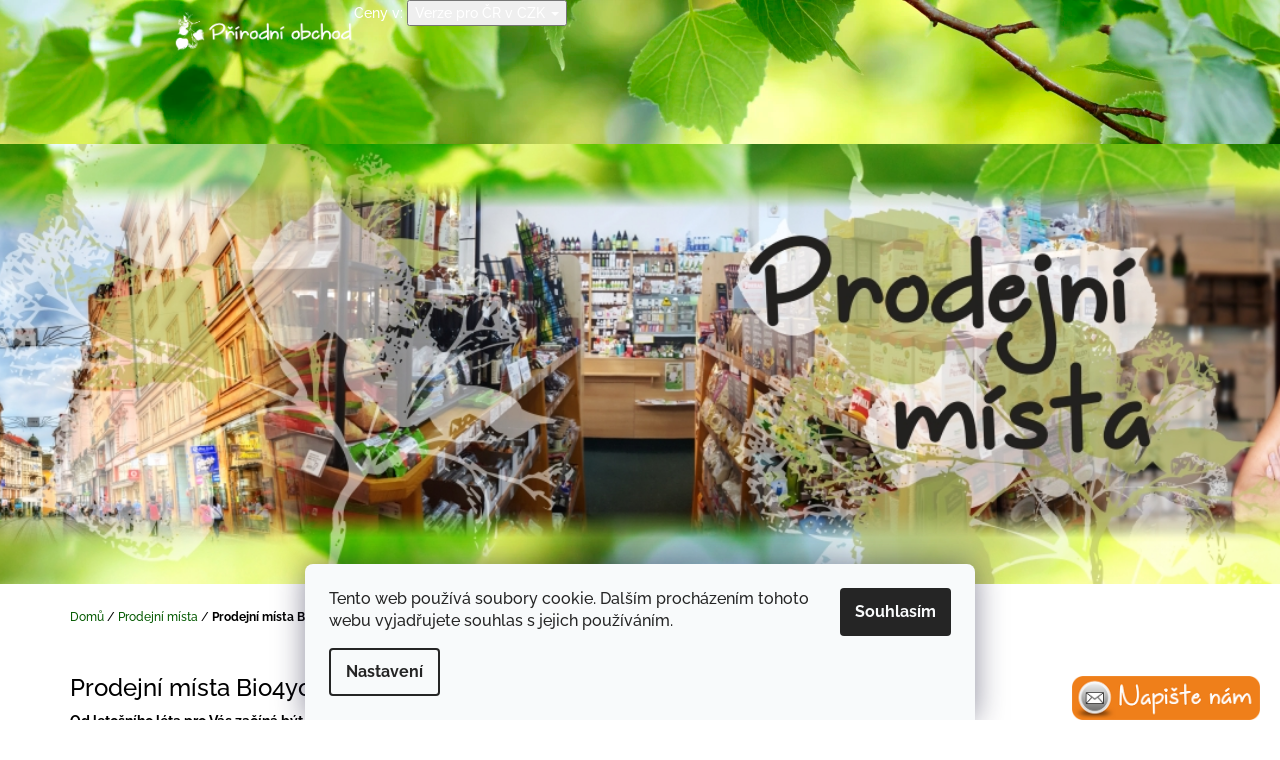

--- FILE ---
content_type: text/html; charset=utf-8
request_url: https://www.prirodniobchod.cz/prodejni-mista-bio4you/
body_size: 26089
content:
<!doctype html><html lang="cs" dir="ltr" class="header-background-light external-fonts-loaded"><head><meta charset="utf-8" /><meta name="viewport" content="width=device-width,initial-scale=1" /><title>Prodejní místa Bio4you - Přírodní obchod</title><link rel="preconnect" href="https://cdn.myshoptet.com" /><link rel="dns-prefetch" href="https://cdn.myshoptet.com" /><link rel="preload" href="https://cdn.myshoptet.com/prj/dist/master/cms/libs/jquery/jquery-1.11.3.min.js" as="script" /><link href="https://cdn.myshoptet.com/prj/dist/master/cms/templates/frontend_templates/shared/css/font-face/raleway.css" rel="stylesheet"><link href="https://cdn.myshoptet.com/prj/dist/master/shop/dist/font-shoptet-10.css.8c2408abe456ea0fcfd3.css" rel="stylesheet"><script>
dataLayer = [];
dataLayer.push({'shoptet' : {
    "pageId": 786,
    "pageType": "category",
    "currency": "CZK",
    "currencyInfo": {
        "decimalSeparator": ",",
        "exchangeRate": 1,
        "priceDecimalPlaces": 2,
        "symbol": "K\u010d",
        "symbolLeft": 0,
        "thousandSeparator": " "
    },
    "language": "cs",
    "projectId": 151730,
    "category": {
        "guid": "142e8020-5c49-11e7-ae76-0cc47a6c92bc",
        "path": "Prodejn\u00ed m\u00edsta | Prodejn\u00ed m\u00edsta Bio4you",
        "parentCategoryGuid": "92e0c7dc-43c6-11e7-ae76-0cc47a6c92bc"
    },
    "cartInfo": {
        "id": null,
        "freeShipping": false,
        "freeShippingFrom": 1200,
        "leftToFreeGift": {
            "formattedPrice": "0 K\u010d",
            "priceLeft": 0
        },
        "freeGift": false,
        "leftToFreeShipping": {
            "priceLeft": 1200,
            "dependOnRegion": 0,
            "formattedPrice": "1 200 K\u010d"
        },
        "discountCoupon": [],
        "getNoBillingShippingPrice": {
            "withoutVat": 0,
            "vat": 0,
            "withVat": 0
        },
        "cartItems": [],
        "taxMode": "ORDINARY"
    },
    "cart": [],
    "customer": {
        "priceRatio": 1,
        "priceListId": 1,
        "groupId": null,
        "registered": false,
        "mainAccount": false
    }
}});
dataLayer.push({'cookie_consent' : {
    "marketing": "denied",
    "analytics": "denied"
}});
document.addEventListener('DOMContentLoaded', function() {
    shoptet.consent.onAccept(function(agreements) {
        if (agreements.length == 0) {
            return;
        }
        dataLayer.push({
            'cookie_consent' : {
                'marketing' : (agreements.includes(shoptet.config.cookiesConsentOptPersonalisation)
                    ? 'granted' : 'denied'),
                'analytics': (agreements.includes(shoptet.config.cookiesConsentOptAnalytics)
                    ? 'granted' : 'denied')
            },
            'event': 'cookie_consent'
        });
    });
});
</script>
<meta property="og:type" content="website"><meta property="og:site_name" content="prirodniobchod.cz"><meta property="og:url" content="https://www.prirodniobchod.cz/prodejni-mista-bio4you/"><meta property="og:title" content="Prodejní místa Bio4you - Přírodní obchod"><meta name="author" content="Přírodní obchod"><meta name="web_author" content="Shoptet.cz"><meta name="dcterms.rightsHolder" content="www.prirodniobchod.cz"><meta name="robots" content="index,follow"><meta property="og:image" content="https://cdn.myshoptet.com/usr/www.prirodniobchod.cz/user/logos/p____rodn___obchod_logo.png?t=1767225592"><meta property="og:description" content="Prodejní místa Bio4you, Přírodní obchod"><meta name="description" content="Prodejní místa Bio4you, Přírodní obchod"><style>:root {--color-primary: #055a02;--color-primary-h: 118;--color-primary-s: 96%;--color-primary-l: 18%;--color-primary-hover: #32cb00;--color-primary-hover-h: 105;--color-primary-hover-s: 100%;--color-primary-hover-l: 40%;--color-secondary: #32cb00;--color-secondary-h: 105;--color-secondary-s: 100%;--color-secondary-l: 40%;--color-secondary-hover: #32cb00;--color-secondary-hover-h: 105;--color-secondary-hover-s: 100%;--color-secondary-hover-l: 40%;--color-tertiary: #32cb00;--color-tertiary-h: 105;--color-tertiary-s: 100%;--color-tertiary-l: 40%;--color-tertiary-hover: #343434;--color-tertiary-hover-h: 0;--color-tertiary-hover-s: 0%;--color-tertiary-hover-l: 20%;--color-header-background: #ffffff;--template-font: "Raleway";--template-headings-font: "Raleway";--header-background-url: url("https://cdn.myshoptet.com/usr/www.prirodniobchod.cz/user/header_backgrounds/p____rodn___obchod_tituln___banner_lipa-2.jpg");--cookies-notice-background: #F8FAFB;--cookies-notice-color: #252525;--cookies-notice-button-hover: #27263f;--cookies-notice-link-hover: #3b3a5f;--templates-update-management-preview-mode-content: "Náhled aktualizací šablony je aktivní pro váš prohlížeč."}</style>
    
    <link href="https://cdn.myshoptet.com/prj/dist/master/shop/dist/main-10.less.e698be2089c3b4aef291.css" rel="stylesheet" />
    
    <script>var shoptet = shoptet || {};</script>
    <script src="https://cdn.myshoptet.com/prj/dist/master/shop/dist/main-3g-header.js.05f199e7fd2450312de2.js"></script>
<!-- User include --><!-- api 473(125) html code header -->

                <style>
                    #order-billing-methods .radio-wrapper[data-guid="c8840959-9b1e-11ed-8eb3-0cc47a6c92bc"]:not(.cggooglepay), #order-billing-methods .radio-wrapper[data-guid="c8951e1b-9b1e-11ed-8eb3-0cc47a6c92bc"]:not(.cggooglepay), #order-billing-methods .radio-wrapper[data-guid="4ce744fc-da38-11eb-a065-0cc47a6c92bc"]:not(.cgapplepay), #order-billing-methods .radio-wrapper[data-guid="4dac2745-da38-11eb-a065-0cc47a6c92bc"]:not(.cgapplepay) {
                        display: none;
                    }
                </style>
                <script type="text/javascript">
                    document.addEventListener('DOMContentLoaded', function() {
                        if (getShoptetDataLayer('pageType') === 'billingAndShipping') {
                            
                try {
                    if (window.ApplePaySession && window.ApplePaySession.canMakePayments()) {
                        
                        if (document.querySelector('#order-billing-methods .radio-wrapper[data-guid="4ce744fc-da38-11eb-a065-0cc47a6c92bc"]')) {
                            document.querySelector('#order-billing-methods .radio-wrapper[data-guid="4ce744fc-da38-11eb-a065-0cc47a6c92bc"]').classList.add('cgapplepay');
                        }
                        

                        if (document.querySelector('#order-billing-methods .radio-wrapper[data-guid="4dac2745-da38-11eb-a065-0cc47a6c92bc"]')) {
                            document.querySelector('#order-billing-methods .radio-wrapper[data-guid="4dac2745-da38-11eb-a065-0cc47a6c92bc"]').classList.add('cgapplepay');
                        }
                        
                    }
                } catch (err) {} 
            
                            
                const cgBaseCardPaymentMethod = {
                        type: 'CARD',
                        parameters: {
                            allowedAuthMethods: ["PAN_ONLY", "CRYPTOGRAM_3DS"],
                            allowedCardNetworks: [/*"AMEX", "DISCOVER", "INTERAC", "JCB",*/ "MASTERCARD", "VISA"]
                        }
                };
                
                function cgLoadScript(src, callback)
                {
                    var s,
                        r,
                        t;
                    r = false;
                    s = document.createElement('script');
                    s.type = 'text/javascript';
                    s.src = src;
                    s.onload = s.onreadystatechange = function() {
                        if ( !r && (!this.readyState || this.readyState == 'complete') )
                        {
                            r = true;
                            callback();
                        }
                    };
                    t = document.getElementsByTagName('script')[0];
                    t.parentNode.insertBefore(s, t);
                } 
                
                function cgGetGoogleIsReadyToPayRequest() {
                    return Object.assign(
                        {},
                        {
                            apiVersion: 2,
                            apiVersionMinor: 0
                        },
                        {
                            allowedPaymentMethods: [cgBaseCardPaymentMethod]
                        }
                    );
                }

                function onCgGooglePayLoaded() {
                    let paymentsClient = new google.payments.api.PaymentsClient({environment: 'PRODUCTION'});
                    paymentsClient.isReadyToPay(cgGetGoogleIsReadyToPayRequest()).then(function(response) {
                        if (response.result) {
                            
                        if (document.querySelector('#order-billing-methods .radio-wrapper[data-guid="c8840959-9b1e-11ed-8eb3-0cc47a6c92bc"]')) {
                            document.querySelector('#order-billing-methods .radio-wrapper[data-guid="c8840959-9b1e-11ed-8eb3-0cc47a6c92bc"]').classList.add('cggooglepay');
                        }
                        

                        if (document.querySelector('#order-billing-methods .radio-wrapper[data-guid="c8951e1b-9b1e-11ed-8eb3-0cc47a6c92bc"]')) {
                            document.querySelector('#order-billing-methods .radio-wrapper[data-guid="c8951e1b-9b1e-11ed-8eb3-0cc47a6c92bc"]').classList.add('cggooglepay');
                        }
                        	 	 	 	 	 
                        }
                    })
                    .catch(function(err) {});
                }
                
                cgLoadScript('https://pay.google.com/gp/p/js/pay.js', onCgGooglePayLoaded);
            
                        }
                    });
                </script> 
                
<!-- project html code header -->
<link href="https://fonts.googleapis.com/css?family=Capriola&subset=latin-ext" rel="stylesheet"> 
<link type="text/css" rel="stylesheet" media="screen" href="/user/documents/assets/app.css?v=a83acd" />
<link type="text/css" rel="stylesheet" media="screen" href="//shoptet.tbtb.cz/_prirodniobchod.cz/app.css?v=b99d" />

<style>
.no-css {
  display: none;
}

@media (min-width: 1200px){ 
.container{width:1160px;}
}

.instagram-follow-btn {
width: 100%;
margin-right: 10px;
text-align: left;
margin-bottom: 18px;
margin-top: 8px;
margin-left: 0px;
}

.empty-content-category {
  display: none;
}

.icon-left {
  left: 10px;
}

.icon-right {
  right: 10px;
}

.carousel-inner .item img {
  width: 100%;
}

.sign-text {
  color: #fff;
  margin-top: 20px;
  margin-bottom: 20px;
  text-align: center;
}
.sign-text a {
  color: #fff;
}

.blog-wrapper, .sign-text {
  margin-bottom: 40px;
}
.blog-wrapper .blog-text {
  text-align: center;
  margin-bottom: 20px;
}

.blog-wrapper h3 {
  text-align: center;
}

.category-perex div.img-cat {
  float: right;
  max-width: 33.33333333%;
  display: block;
  position: relative;
}

@media(max-width:479px) {
  .category-perex #img-category {
    max-width: 100%;
  }

}

.contact-box {
  min-height: inherit;
}

.p-in .price-additional {
  height: auto;
  transform: scaleY(1);
  opacity: 1;
  color: #777;
}

#register-form h4 {
  font-weight: bold;
}

#old-blog {
  margin-top: 10px;
}

#old-blog a::after {
vertical-align: middle;
font-family: shoptet;
font-style: normal;
font-weight: normal;
font-variant: normal;
content: '\e910';
margin-left: 10px;
line-height: 1;
}

.welcome {
  margin-top: 60px;
}

.advanced-order {
  text-align: left;
}

.advanced-order .extras-wrap .extra.step {
  width: 100%;
}

.advanced-order .extras-wrap .step .btn-conversion {
  float: right;
}

.advanced-order .h1 {
  margin-bottom: 20px;
}

.advanced-order .extras-wrap {
  margin-top: 20px;
}

.advanced-order .price-range {
  margin-top: 10px;
}

.order-gift {
  margin-top: 25px;
  font-size: 16px;
  border-top: 1px solid #036400;
  padding-top: 10px;
  display: flex;
  align-items: center;
  overflow: hidden;
}

.gift-img {
  max-width: 200px;
  overflow: hidden;
  float: left;
  min-height: 200px;
}

.gift-img img {
  width: 200px;
}

.gift-text {
  padding-left: 20px;
}

@media (max-width: 600px) {
  #header h1 {
    margin-top: 40px;
  }
  #header {
     height: 180px;    
  }
}

@media (min-width: 1200px) {
    .in-index #header {
        padding-top: 187px!important;
    }
}


</style>
<!-- /User include --><link rel="shortcut icon" href="/favicon.png" type="image/x-icon" /><link rel="canonical" href="https://www.prirodniobchod.cz/prodejni-mista-bio4you/" />    <!-- Global site tag (gtag.js) - Google Analytics -->
    <script async src="https://www.googletagmanager.com/gtag/js?id=UA-117949104-1"></script>
    <script>
        
        window.dataLayer = window.dataLayer || [];
        function gtag(){dataLayer.push(arguments);}
        

                    console.debug('default consent data');

            gtag('consent', 'default', {"ad_storage":"denied","analytics_storage":"denied","ad_user_data":"denied","ad_personalization":"denied","wait_for_update":500});
            dataLayer.push({
                'event': 'default_consent'
            });
        
        gtag('js', new Date());

                gtag('config', 'UA-117949104-1', { 'groups': "UA" });
        
        
        
        
        
        
        
        
        
        
        
        
        
        
        
        
        
        
        
        
        document.addEventListener('DOMContentLoaded', function() {
            if (typeof shoptet.tracking !== 'undefined') {
                for (var id in shoptet.tracking.bannersList) {
                    gtag('event', 'view_promotion', {
                        "send_to": "UA",
                        "promotions": [
                            {
                                "id": shoptet.tracking.bannersList[id].id,
                                "name": shoptet.tracking.bannersList[id].name,
                                "position": shoptet.tracking.bannersList[id].position
                            }
                        ]
                    });
                }
            }

            shoptet.consent.onAccept(function(agreements) {
                if (agreements.length !== 0) {
                    console.debug('gtag consent accept');
                    var gtagConsentPayload =  {
                        'ad_storage': agreements.includes(shoptet.config.cookiesConsentOptPersonalisation)
                            ? 'granted' : 'denied',
                        'analytics_storage': agreements.includes(shoptet.config.cookiesConsentOptAnalytics)
                            ? 'granted' : 'denied',
                                                                                                'ad_user_data': agreements.includes(shoptet.config.cookiesConsentOptPersonalisation)
                            ? 'granted' : 'denied',
                        'ad_personalization': agreements.includes(shoptet.config.cookiesConsentOptPersonalisation)
                            ? 'granted' : 'denied',
                        };
                    console.debug('update consent data', gtagConsentPayload);
                    gtag('consent', 'update', gtagConsentPayload);
                    dataLayer.push(
                        { 'event': 'update_consent' }
                    );
                }
            });
        });
    </script>
</head>
    <body class="desktop id-786 in-prodejni-mista-bio4you template-10 type-category one-column-body columns-3 ums_forms_redesign--off ums_a11y_category_page--on ums_discussion_rating_forms--off ums_flags_display_unification--on ums_a11y_login--off mobile-header-version-0"><noscript>
    <style>
        #header {
            padding-top: 0;
            position: relative !important;
            top: 0;
        }
        .header-navigation {
            position: relative !important;
        }
        .overall-wrapper {
            margin: 0 !important;
        }
        body:not(.ready) {
            visibility: visible !important;
        }
    </style>
    <div class="no-javascript">
        <div class="no-javascript__title">Musíte změnit nastavení vašeho prohlížeče</div>
        <div class="no-javascript__text">Podívejte se na: <a href="https://www.google.com/support/bin/answer.py?answer=23852">Jak povolit JavaScript ve vašem prohlížeči</a>.</div>
        <div class="no-javascript__text">Pokud používáte software na blokování reklam, může být nutné povolit JavaScript z této stránky.</div>
        <div class="no-javascript__text">Děkujeme.</div>
    </div>
</noscript>

        <div id="fb-root"></div>
        <script>
            window.fbAsyncInit = function() {
                FB.init({
//                    appId            : 'your-app-id',
                    autoLogAppEvents : true,
                    xfbml            : true,
                    version          : 'v19.0'
                });
            };
        </script>
        <script async defer crossorigin="anonymous" src="https://connect.facebook.net/cs_CZ/sdk.js"></script>    <div class="siteCookies siteCookies--bottom siteCookies--light js-siteCookies" role="dialog" data-testid="cookiesPopup" data-nosnippet>
        <div class="siteCookies__form">
            <div class="siteCookies__content">
                <div class="siteCookies__text">
                    Tento web používá soubory cookie. Dalším procházením tohoto webu vyjadřujete souhlas s jejich používáním.
                </div>
                <p class="siteCookies__links">
                    <button class="siteCookies__link js-cookies-settings" aria-label="Nastavení cookies" data-testid="cookiesSettings">Nastavení</button>
                </p>
            </div>
            <div class="siteCookies__buttonWrap">
                                <button class="siteCookies__button js-cookiesConsentSubmit" value="all" aria-label="Přijmout cookies" data-testid="buttonCookiesAccept">Souhlasím</button>
            </div>
        </div>
        <script>
            document.addEventListener("DOMContentLoaded", () => {
                const siteCookies = document.querySelector('.js-siteCookies');
                document.addEventListener("scroll", shoptet.common.throttle(() => {
                    const st = document.documentElement.scrollTop;
                    if (st > 1) {
                        siteCookies.classList.add('siteCookies--scrolled');
                    } else {
                        siteCookies.classList.remove('siteCookies--scrolled');
                    }
                }, 100));
            });
        </script>
    </div>
<a href="#content" class="skip-link sr-only">Přejít na obsah</a><div class="overall-wrapper">
    <div class="user-action">
                    <div class="user-action-in"><div class="user-action-login popup-widget login-widget"><div class="popup-widget-inner"><h2 id="loginHeading">Přihlášení k vašemu účtu</h2><div id="customerLogin"><form action="/action/Customer/Login/" method="post" id="formLoginIncluded" class="csrf-enabled formLogin" data-testid="formLogin"><input type="hidden" name="referer" value="" /><div class="form-group"><div class="input-wrapper email js-validated-element-wrapper no-label"><input type="email" name="email" class="form-control" autofocus placeholder="E-mailová adresa (např. jan@novak.cz)" data-testid="inputEmail" autocomplete="email" required /></div></div><div class="form-group"><div class="input-wrapper password js-validated-element-wrapper no-label"><input type="password" name="password" class="form-control" placeholder="Heslo" data-testid="inputPassword" autocomplete="current-password" required /><span class="no-display">Nemůžete vyplnit toto pole</span><input type="text" name="surname" value="" class="no-display" /></div></div><div class="form-group"><div class="login-wrapper"><button type="submit" class="btn btn-secondary btn-text btn-login" data-testid="buttonSubmit">Přihlásit se</button><div class="password-helper"><a href="/registrace/" data-testid="signup" rel="nofollow">Nová registrace</a><a href="/klient/zapomenute-heslo/" rel="nofollow">Zapomenuté heslo</a></div></div></div></form>
</div></div></div>
    <div id="cart-widget" class="user-action-cart popup-widget cart-widget loader-wrapper" data-testid="popupCartWidget" role="dialog" aria-hidden="true"><div class="popup-widget-inner cart-widget-inner place-cart-here"><div class="loader-overlay"><div class="loader"></div></div></div><div class="cart-widget-button"><a href="/kosik/" class="btn btn-conversion" id="continue-order-button" rel="nofollow" data-testid="buttonNextStep">Pokračovat do košíku</a></div></div><div class="user-action-search popup-widget search-widget" itemscope itemtype="https://schema.org/WebSite" data-testid="searchWidget"><meta itemprop="headline" content="Prodejní místa Bio4you"/><meta itemprop="url" content="https://www.prirodniobchod.cz"/><meta itemprop="text" content="Prodejní místa Bio4you, Přírodní obchod"/><div class="popup-widget-inner"><div class="search"><h2>Co potřebujete najít?</h2><form action="/action/ProductSearch/prepareString/" method="post"
    id="formSearchForm" class="search-form compact-form js-search-main"
    itemprop="potentialAction" itemscope itemtype="https://schema.org/SearchAction" data-testid="searchForm">
    <fieldset>
        <meta itemprop="target"
            content="https://www.prirodniobchod.cz/vyhledavani/?string={string}"/>
        <input type="hidden" name="language" value="cs"/>
        
            
<input
    type="search"
    name="string"
        class="query-input form-control search-input js-search-input lg"
    placeholder="Napište, co hledáte"
    autocomplete="off"
    required
    itemprop="query-input"
    aria-label="Vyhledávání"
    data-testid="searchInput"
>
            <button type="submit" class="btn btn-default btn-arrow-right btn-lg" data-testid="searchBtn"><span class="sr-only">Hledat</span></button>
        
    </fieldset>
</form>
<h3>Doporučujeme</h3><div class="recommended-products"><a href="#" class="browse next"><span class="sr-only">Následující</span></a><a href="#" class="browse prev inactive"><span class="sr-only">Předchozí</span></a><div class="indicator"><div></div></div><div class="row active"><div class="col-sm-4"><a href="/pece-o-pokozku/khadi-elixirove-telove-maslo-shatavari-everyoung-vecne-mladi-250-ml/" class="recommended-product"><img src="data:image/svg+xml,%3Csvg%20width%3D%22100%22%20height%3D%22100%22%20xmlns%3D%22http%3A%2F%2Fwww.w3.org%2F2000%2Fsvg%22%3E%3C%2Fsvg%3E" alt="Khadi elixírové tělové máslo Shatavari Everyoung" width="100" height="100"  data-src="https://cdn.myshoptet.com/usr/www.prirodniobchod.cz/user/shop/related/3878-2_khadi-elixirove-telove-maslo-shatavari-everyoung.png?673df042" fetchpriority="low" />                        <span class="p-bottom">
                            <strong class="name" data-testid="productCardName">  Khadi elixírové tělové máslo SHATAVARI EVERYOUNG - věčné mládí - 250 ml</strong>

                                                            <strong class="price price-final" data-testid="productCardPrice">759 Kč</strong>
                            
                                                    </span>
</a></div><div class="col-sm-4"><a href="/eco-care-prirodni-kosmetika/eco-care-interierovy-parfem-aroma-difuzer-s-tycinkami-nordic-wood-80-ml/" class="recommended-product"><img src="data:image/svg+xml,%3Csvg%20width%3D%22100%22%20height%3D%22100%22%20xmlns%3D%22http%3A%2F%2Fwww.w3.org%2F2000%2Fsvg%22%3E%3C%2Fsvg%3E" alt="E121 Eco Care interiérový parfém (aroma difuzér s tyčinkami) Nordic Wood" width="100" height="100"  data-src="https://cdn.myshoptet.com/usr/www.prirodniobchod.cz/user/shop/related/3896-1_e121-eco-care-interierovy-parfem--aroma-difuzer-s-tycinkami--nordic-wood.png?67b4a0cd" fetchpriority="low" />                        <span class="p-bottom">
                            <strong class="name" data-testid="productCardName">  Eco Care interiérový parfém - aroma difuzér s tyčinkami - Nordic Wood - 80 ml</strong>

                                                            <strong class="price price-final" data-testid="productCardPrice">359 Kč</strong>
                            
                                                    </span>
</a></div><div class="col-sm-4"><a href="/khadi-rostlinne-barvy-na-vlasy/khadi-rostlinna-barva-na-vlasy-tmave-hneda/" class="recommended-product"><img src="data:image/svg+xml,%3Csvg%20width%3D%22100%22%20height%3D%22100%22%20xmlns%3D%22http%3A%2F%2Fwww.w3.org%2F2000%2Fsvg%22%3E%3C%2Fsvg%3E" alt="Khadi rostlinná barva na vlasy TMAVĚ HNĚDÁ" width="100" height="100"  data-src="https://cdn.myshoptet.com/usr/www.prirodniobchod.cz/user/shop/related/732-1_khadi-rostlinna-barva-na-vlasy-tmave-hneda.png?6426d710" fetchpriority="low" />                        <span class="p-bottom">
                            <strong class="name" data-testid="productCardName">  Khadi rostlinná barva na vlasy TMAVĚ HNĚDÁ</strong>

                                                            <strong class="price price-final" data-testid="productCardPrice">329 Kč</strong>
                            
                                                    </span>
</a></div></div><div class="row"><div class="col-sm-4"><a href="/vonne-tycinky-pure-natural-incense/vonne-tycinky-pure-natural-incense-kralovska-ambra/" class="recommended-product"><img src="data:image/svg+xml,%3Csvg%20width%3D%22100%22%20height%3D%22100%22%20xmlns%3D%22http%3A%2F%2Fwww.w3.org%2F2000%2Fsvg%22%3E%3C%2Fsvg%3E" alt="P7 NIC Vonné tyčinky PNI Královská ambra" width="100" height="100"  data-src="https://cdn.myshoptet.com/usr/www.prirodniobchod.cz/user/shop/related/150_p7-nic-vonne-tycinky-pni-kralovska-ambra.png?67d7dd6f" fetchpriority="low" />                        <span class="p-bottom">
                            <strong class="name" data-testid="productCardName">  Vonné tyčinky Pure Natural Incense - Královská ambra</strong>

                                                            <strong class="price price-final" data-testid="productCardPrice">159 Kč</strong>
                            
                                                    </span>
</a></div><div class="col-sm-4"><a href="/forster--s-drevene-kartace-a-hrebeny/forster--s-vlasovy-kartac-z-fsc-certif--bukoveho-dreva-s-kancimi-stetinami-velky/" class="recommended-product"><img src="data:image/svg+xml,%3Csvg%20width%3D%22100%22%20height%3D%22100%22%20xmlns%3D%22http%3A%2F%2Fwww.w3.org%2F2000%2Fsvg%22%3E%3C%2Fsvg%3E" alt="Förster´s vlasový kartáč z FSC certif. bukového dřeva - s kančími štětinami - velký" width="100" height="100"  data-src="https://cdn.myshoptet.com/usr/www.prirodniobchod.cz/user/shop/related/438_forster--s-vlasovy-kartac-z-fsc-certif--bukoveho-dreva-s-kancimi-stetinami-velky.png?598eb909" fetchpriority="low" />                        <span class="p-bottom">
                            <strong class="name" data-testid="productCardName">  Förster´s vlasový kartáč z FSC certif. bukového dřeva - s kančími štětinami - velký</strong>

                                                            <strong class="price price-final" data-testid="productCardPrice">569 Kč</strong>
                            
                                                    </span>
</a></div><div class="col-sm-4 active"><a href="/ha-tha-bylinna-vonna-lahvicka-a-balzamy/ha-tha-bylinny-balzam-classic-white-klasik-bily--18-ml-/" class="recommended-product"><img src="data:image/svg+xml,%3Csvg%20width%3D%22100%22%20height%3D%22100%22%20xmlns%3D%22http%3A%2F%2Fwww.w3.org%2F2000%2Fsvg%22%3E%3C%2Fsvg%3E" alt="HA THA bylinný balzám KLASIK BÍLÝ 18 ml obal" width="100" height="100"  data-src="https://cdn.myshoptet.com/usr/www.prirodniobchod.cz/user/shop/related/711_ha-tha-bylinny-balzam-klasik-bily-18-ml-obal.jpg?639ae193" fetchpriority="low" />                        <span class="p-bottom">
                            <strong class="name" data-testid="productCardName">  HA-THA bylinný balzám CLASSIC WHITE / KLASIK BÍLÝ (18 ml)</strong>

                                                            <strong class="price price-final" data-testid="productCardPrice">349 Kč</strong>
                            
                                                    </span>
</a></div></div><div class="row"><div class="col-sm-4"><a href="/vlasova-pece-2/khadi-elixir-kondicioner-amla-objem-200-ml/" class="recommended-product"><img src="data:image/svg+xml,%3Csvg%20width%3D%22100%22%20height%3D%22100%22%20xmlns%3D%22http%3A%2F%2Fwww.w3.org%2F2000%2Fsvg%22%3E%3C%2Fsvg%3E" alt="Khadi elixír kondicionér AMLA OBJEM" width="100" height="100"  data-src="https://cdn.myshoptet.com/usr/www.prirodniobchod.cz/user/shop/related/3908-1_khadi-elixir-kondicioner-amla-objem.png?692ff7a4" fetchpriority="low" />                        <span class="p-bottom">
                            <strong class="name" data-testid="productCardName">  Khadi elíxír KONDICIONÉR AMLA OBJEM - 200 ml</strong>

                                                            <strong class="price price-final" data-testid="productCardPrice">409 Kč</strong>
                            
                                                    </span>
</a></div><div class="col-sm-4"><a href="/khadi-rostlinne-barvy-na-vlasy/khadi-rostlinna-barva-na-vlasy-apero-red-apero-cervena/" class="recommended-product"><img src="data:image/svg+xml,%3Csvg%20width%3D%22100%22%20height%3D%22100%22%20xmlns%3D%22http%3A%2F%2Fwww.w3.org%2F2000%2Fsvg%22%3E%3C%2Fsvg%3E" alt="Khadi rostlinná barva na vlasy APÉRO RED" width="100" height="100"  data-src="https://cdn.myshoptet.com/usr/www.prirodniobchod.cz/user/shop/related/3905-1_khadi-rostlinna-barva-na-vlasy-apero-red.png?690b4147" fetchpriority="low" />                        <span class="p-bottom">
                            <strong class="name" data-testid="productCardName">  Khadi rostlinná barva na vlasy APÉRO RED - APÉRO ČERVENÁ</strong>

                                                            <strong class="price price-final" data-testid="productCardPrice">329 Kč</strong>
                            
                                                    </span>
</a></div><div class="col-sm-4"><a href="/myti-vlasu-2/khadi-elixir-sampon-amla-objem-nahradni-napln-400-ml/" class="recommended-product"><img src="data:image/svg+xml,%3Csvg%20width%3D%22100%22%20height%3D%22100%22%20xmlns%3D%22http%3A%2F%2Fwww.w3.org%2F2000%2Fsvg%22%3E%3C%2Fsvg%3E" alt="Khadi elixír šampón AMLA OBJEM REFILL, 400 ml" width="100" height="100"  data-src="https://cdn.myshoptet.com/usr/www.prirodniobchod.cz/user/shop/related/3902-1_khadi-elixir-sampon-amla-objem-refill--400-ml.png?68de64f4" fetchpriority="low" />                        <span class="p-bottom">
                            <strong class="name" data-testid="productCardName">  Khadi elixír ŠAMPÓN AMLA OBJEM REFILL - náhradní náplň, 400 ml</strong>

                                                            <strong class="price price-final" data-testid="productCardPrice">639 Kč</strong>
                            
                                                    </span>
</a></div></div></div></div>
</div></div></div>
            </div>
<header id="header"><div class="container navigation-wrapper">
    <div class="header-navigation">
        <div>
            <div class="site-name"><a href="/" data-testid="linkWebsiteLogo"><img src="https://cdn.myshoptet.com/usr/www.prirodniobchod.cz/user/logos/p____rodn___obchod_logo.png" alt="Přírodní obchod" fetchpriority="low" /></a></div>            
    <div class="navigation-buttons">
            <div class="dropdown">
        <span>Ceny v:</span>
        <button id="topNavigationDropdown" type="button" data-toggle="dropdown" aria-haspopup="true" aria-expanded="false">
            CZK
            <span class="caret"></span>
        </button>
        <ul class="dropdown-menu" aria-labelledby="topNavigationDropdown"><li><a href="/action/Currency/changeCurrency/?currencyCode=CZK" rel="nofollow">CZK</a></li><li><a href="/action/Currency/changeCurrency/?currencyCode=EUR" rel="nofollow">EUR</a></li></ul>
    </div>
        <a href="#" class="toggle-window" data-target="search" data-hover="true" data-testid="linkSearchIcon"><span class="sr-only">Hledat</span></a>
                                    <a href="#" class="toggle-window" data-target="login" data-hover="true" data-testid="signin"><span class="sr-only">Přihlášení</span></a>
                            <a href="/kosik/" class="toggle-window cart-count" data-hover="true" data-target="cart" data-redirect="true" data-testid="headerCart" rel="nofollow" aria-haspopup="dialog" aria-expanded="false" aria-controls="cart-widget">
            <span class="sr-only">Nákupní košík</span>
                    </a>
        <a href="#" class="toggle-window" data-target="navigation" data-hover="true" data-testid="hamburgerMenu"><span class="sr-only">Menu</span></a>
    </div>

            <nav id="navigation" class="hovered-nav" aria-label="Hlavní menu" data-collapsible="true"><div class="navigation-in menu"><ul class="menu-level-1" role="menubar" data-testid="headerMenuItems"><li class="menu-item-747 ext" role="none"><a href="/khadi/" data-testid="headerMenuItem" role="menuitem" aria-haspopup="true" aria-expanded="false"><b>Khadi</b><span class="submenu-arrow"></span></a><ul class="menu-level-2" aria-label="Khadi" tabindex="-1" role="menu"><li class="menu-item-819" role="none"><a href="/khadi-rostlinne-barvy-na-vlasy/" data-image="https://cdn.myshoptet.com/usr/www.prirodniobchod.cz/user/categories/thumb/khadi_barvy_obrazok_podkategorie_bez_textu.jpg" data-testid="headerMenuItem" role="menuitem"><span>Khadi rostlinné barvy na vlasy</span></a>
                        </li><li class="menu-item-1148" role="none"><a href="/myti-vlasu-2/" data-image="https://cdn.myshoptet.com/usr/www.prirodniobchod.cz/user/categories/thumb/khadi_myt___vlas___li__ta.jpg" data-testid="headerMenuItem" role="menuitem"><span>Mytí vlasů</span></a>
                        </li><li class="menu-item-1214" role="none"><a href="/vlasova-pece-2/" data-image="https://cdn.myshoptet.com/usr/www.prirodniobchod.cz/user/categories/thumb/khadi_vlasova_pece_bez_textu.jpg" data-testid="headerMenuItem" role="menuitem"><span>Vlasová péče </span></a>
                        </li><li class="menu-item-1157" role="none"><a href="/pece-o-pokozku/" data-image="https://cdn.myshoptet.com/usr/www.prirodniobchod.cz/user/categories/thumb/kha_p____e_o_poko__ku.jpg" data-testid="headerMenuItem" role="menuitem"><span>Péče o pokožku</span></a>
                        </li><li class="menu-item-963" role="none"><a href="/postupy-barveni/" data-image="https://cdn.myshoptet.com/usr/www.prirodniobchod.cz/user/categories/thumb/6_postupy_barveni.jpg" data-testid="headerMenuItem" role="menuitem"><span>Postupy barvení  </span></a>
                        </li><li class="menu-item-957" role="none"><a href="/vzornik-barev-khadi/" data-image="https://cdn.myshoptet.com/usr/www.prirodniobchod.cz/user/categories/thumb/7_vzornik.jpg" data-testid="headerMenuItem" role="menuitem"><span>Vzorník barev Khadi</span></a>
                        </li><li class="menu-item-1232" role="none"><a href="/akce/" data-image="https://cdn.myshoptet.com/usr/www.prirodniobchod.cz/user/categories/thumb/akce_vyhodna_nabidka_bez_sedeho_pruhu_500px.jpg" data-testid="headerMenuItem" role="menuitem"><span>Akce</span></a>
                        </li></ul></li>
<li class="menu-item-738 ext" role="none"><a href="/ha-tha/" data-testid="headerMenuItem" role="menuitem" aria-haspopup="true" aria-expanded="false"><b>HA-THA</b><span class="submenu-arrow"></span></a><ul class="menu-level-2" aria-label="HA-THA" tabindex="-1" role="menu"><li class="menu-item-927" role="none"><a href="/ha-tha-tuhe-parfemy/" data-image="https://cdn.myshoptet.com/usr/www.prirodniobchod.cz/user/categories/thumb/ha-tha_parf__my.jpg" data-testid="headerMenuItem" role="menuitem"><span>HA-THA tuhé parfémy</span></a>
                        </li><li class="menu-item-918" role="none"><a href="/ha-tha-bylinna-vonna-lahvicka-a-balzamy/" data-image="https://cdn.myshoptet.com/usr/www.prirodniobchod.cz/user/categories/thumb/hatha1_2.jpg" data-testid="headerMenuItem" role="menuitem"><span>HA-THA bylinná vonná lahvička a balzámy</span></a>
                        </li><li class="menu-item-1238" role="none"><a href="/akce-2/" data-image="https://cdn.myshoptet.com/usr/www.prirodniobchod.cz/user/categories/thumb/akce_vyhodna_nabidka_bez_sedeho_pruhu_500px-1.jpg" data-testid="headerMenuItem" role="menuitem"><span>Akce</span></a>
                        </li><li class="menu-item-921" role="none"><a href="/o-produktech-ha-tha/" data-image="https://cdn.myshoptet.com/usr/www.prirodniobchod.cz/user/categories/thumb/hatha4_2.jpg" data-testid="headerMenuItem" role="menuitem"><span>O produktech HA-THA</span></a>
                        </li><li class="menu-item-924" role="none"><a href="/certifikace-produktu-ha-tha/" data-image="https://cdn.myshoptet.com/usr/www.prirodniobchod.cz/user/categories/thumb/hatha3_2.jpg" data-testid="headerMenuItem" role="menuitem"><span>Certifikace produktů HA-THA</span></a>
                        </li></ul></li>
<li class="menu-item-717 ext" role="none"><a href="/eco-clean/" data-testid="headerMenuItem" role="menuitem" aria-haspopup="true" aria-expanded="false"><b>Eco Clean</b><span class="submenu-arrow"></span></a><ul class="menu-level-2" aria-label="Eco Clean" tabindex="-1" role="menu"><li class="menu-item-723" role="none"><a href="/eco-clean-praci-prostredky/" data-image="https://cdn.myshoptet.com/usr/www.prirodniobchod.cz/user/categories/thumb/eco3.jpg" data-testid="headerMenuItem" role="menuitem"><span>Eco Clean prací prostředky</span></a>
                        </li><li class="menu-item-726" role="none"><a href="/eco-clean-cistici-prostredky/" data-image="https://cdn.myshoptet.com/usr/www.prirodniobchod.cz/user/categories/thumb/eco_clean_p____rodn_____i__t__n__.jpg" data-testid="headerMenuItem" role="menuitem"><span>Eco Clean čisticí prostředky</span></a>
                        </li><li class="menu-item-729" role="none"><a href="/eco-clean-prostredky-na-nadobi/" data-image="https://cdn.myshoptet.com/usr/www.prirodniobchod.cz/user/categories/thumb/eco_clean_p____rodn___na_n__dob__.jpg" data-testid="headerMenuItem" role="menuitem"><span>Eco Clean prostředky na nádobí</span></a>
                        </li><li class="menu-item-732" role="none"><a href="/eco-care-prirodni-kosmetika/" data-image="https://cdn.myshoptet.com/usr/www.prirodniobchod.cz/user/categories/thumb/eco_care_p____rodn___kosmetika.jpg" data-testid="headerMenuItem" role="menuitem"><span>Eco Care přírodní kosmetika</span></a>
                        </li><li class="menu-item-1241" role="none"><a href="/akce-3/" data-image="https://cdn.myshoptet.com/usr/www.prirodniobchod.cz/user/categories/thumb/akce_vyhodna_nabidka_bez_sedeho_pruhu_500px-2.jpg" data-testid="headerMenuItem" role="menuitem"><span>Akce</span></a>
                        </li><li class="menu-item-951" role="none"><a href="/o-eco-clean/" data-image="https://cdn.myshoptet.com/usr/www.prirodniobchod.cz/user/categories/thumb/eco6a.jpg" data-testid="headerMenuItem" role="menuitem"><span>O Eco Clean</span></a>
                        </li><li class="menu-item-969" role="none"><a href="/vitejte-v-eco-clean-video/" data-image="https://cdn.myshoptet.com/usr/www.prirodniobchod.cz/user/categories/thumb/ecn_video_ikona2.jpg" data-testid="headerMenuItem" role="menuitem"><span>Vítejte v Eco Clean - VIDEO </span></a>
                        </li><li class="menu-item-1083" role="none"><a href="/vesele-video-eco-clean/" data-image="https://cdn.myshoptet.com/usr/www.prirodniobchod.cz/user/categories/thumb/ecn_video_ikona1.jpg" data-testid="headerMenuItem" role="menuitem"><span>Veselé VIDEO Eco Clean</span></a>
                        </li><li class="menu-item-1130" role="none"><a href="/eco-clean-recykl-obaly-video/" data-image="https://cdn.myshoptet.com/usr/www.prirodniobchod.cz/user/categories/thumb/lahve_plaz_900x900_c.jpg" data-testid="headerMenuItem" role="menuitem"><span>Eco Clean recykl. obaly - VIDEO</span></a>
                        </li></ul></li>
<li class="menu-item-687 ext" role="none"><a href="/forster--s/" data-testid="headerMenuItem" role="menuitem" aria-haspopup="true" aria-expanded="false"><b>Förster´s</b><span class="submenu-arrow"></span></a><ul class="menu-level-2" aria-label="Förster´s" tabindex="-1" role="menu"><li class="menu-item-699" role="none"><a href="/forster--s-masaz-a-pece-o-pokozku/" data-image="https://cdn.myshoptet.com/usr/www.prirodniobchod.cz/user/categories/thumb/forsters_masaze1.jpg" data-testid="headerMenuItem" role="menuitem"><span>Förster´s masáž a péče o pokožku</span></a>
                        </li><li class="menu-item-702" role="none"><a href="/forster--s-drevene-kartace-a-hrebeny/" data-image="https://cdn.myshoptet.com/usr/www.prirodniobchod.cz/user/categories/thumb/forsters_kartace_hrebeny1.jpg" data-testid="headerMenuItem" role="menuitem"><span>Förster´s dřevěné kartáče a hřebeny</span></a>
                        </li><li class="menu-item-708" role="none"><a href="/forster--s-pro-deti/" data-image="https://cdn.myshoptet.com/usr/www.prirodniobchod.cz/user/categories/thumb/forsters_deti1.jpg" data-testid="headerMenuItem" role="menuitem"><span>Förster´s pro děti</span></a>
                        </li><li class="menu-item-1068" role="none"><a href="/forster--s-kartace-na-vousy/" data-image="https://cdn.myshoptet.com/usr/www.prirodniobchod.cz/user/categories/thumb/vousy3.jpg" data-testid="headerMenuItem" role="menuitem"><span>Förster´s kartáče na vousy</span></a>
                        </li><li class="menu-item-705" role="none"><a href="/forster--s-prirodni-myci-morske-houby/" data-image="https://cdn.myshoptet.com/usr/www.prirodniobchod.cz/user/categories/thumb/forsters_houby1.jpg" data-testid="headerMenuItem" role="menuitem"><span>Förster´s přírodní mycí mořské houby</span></a>
                        </li><li class="menu-item-720" role="none"><a href="/forster--s-kosmeticke-stetce/" data-image="https://cdn.myshoptet.com/usr/www.prirodniobchod.cz/user/categories/thumb/forsters_stetce1.jpg" data-testid="headerMenuItem" role="menuitem"><span>Förster´s kosmetické štětce</span></a>
                        </li><li class="menu-item-909" role="none"><a href="/o-forster--s/" data-image="https://cdn.myshoptet.com/usr/www.prirodniobchod.cz/user/categories/thumb/forsters_oforsters1_a.jpg" data-testid="headerMenuItem" role="menuitem"><span>O Förster´s ...</span></a>
                        </li><li class="menu-item-912" role="none"><a href="/certifikace-produktu-forster--s/" data-image="https://cdn.myshoptet.com/usr/www.prirodniobchod.cz/user/categories/thumb/forsters_certifikace1.jpg" data-testid="headerMenuItem" role="menuitem"><span>Certifikace produktů Förster´s</span></a>
                        </li><li class="menu-item-1050" role="none"><a href="/galerie-morskych-hub-forster--s/" data-image="https://cdn.myshoptet.com/usr/www.prirodniobchod.cz/user/categories/thumb/houby2fotogalerie.jpg" data-testid="headerMenuItem" role="menuitem"><span>Galerie mořských hub Förster´s</span></a>
                        </li><li class="menu-item-1244" role="none"><a href="/akce-4/" data-image="https://cdn.myshoptet.com/usr/www.prirodniobchod.cz/user/categories/thumb/akce_vyhodna_nabidka_bez_sedeho_pruhu_500px-3.jpg" data-testid="headerMenuItem" role="menuitem"><span>Akce</span></a>
                        </li></ul></li>
<li class="menu-item-684 ext" role="none"><a href="/natural-incense-company/" data-testid="headerMenuItem" role="menuitem" aria-haspopup="true" aria-expanded="false"><b>Natural Incense Company</b><span class="submenu-arrow"></span></a><ul class="menu-level-2" aria-label="Natural Incense Company" tabindex="-1" role="menu"><li class="menu-item-693" role="none"><a href="/vonne-tycinky-pure-natural-incense/" data-image="https://cdn.myshoptet.com/usr/www.prirodniobchod.cz/user/categories/thumb/ty__inkypure1.jpg" data-testid="headerMenuItem" role="menuitem"><span>Vonné tyčinky Pure Natural Incense</span></a>
                        </li><li class="menu-item-696" role="none"><a href="/vonne-tycinky-golden-lotus/" data-image="https://cdn.myshoptet.com/usr/www.prirodniobchod.cz/user/categories/thumb/ty__inkygolden1.jpg" data-testid="headerMenuItem" role="menuitem"><span>Vonné tyčinky Golden Lotus</span></a>
                        </li><li class="menu-item-1187" role="none"><a href="/dhoop-vonne-tycinky-fiore-d-oriente/" data-image="https://cdn.myshoptet.com/usr/www.prirodniobchod.cz/user/categories/thumb/dhoop_ty__inky_fdo_web_li__ta.jpg" data-testid="headerMenuItem" role="menuitem"><span>Dhoop vonné tyčinky Fiore d&#039;Oriente</span></a>
                        </li><li class="menu-item-1257" role="none"><a href="/vonne-kuzely-tekouci-dym-back-flow-cones/" data-image="https://cdn.myshoptet.com/usr/www.prirodniobchod.cz/user/categories/thumb/vonn___ku__ely_tekouc___d__m_back_flow_cones_li__ta.jpg" data-testid="headerMenuItem" role="menuitem"><span>Vonné kužely tekoucí dým Back Flow Cones</span></a>
                        </li><li class="menu-item-1247" role="none"><a href="/akce-5/" data-image="https://cdn.myshoptet.com/usr/www.prirodniobchod.cz/user/categories/thumb/akce_vyhodna_nabidka_bez_sedeho_pruhu_500px.jpg" data-testid="headerMenuItem" role="menuitem"><span>Akce</span></a>
                        </li></ul></li>
<li class="menu-item-762" role="none"><a href="/natural-trade-prirodni-obchod/" data-testid="headerMenuItem" role="menuitem" aria-expanded="false"><b>O nás</b></a></li>
<li class="menu-item-753" role="none"><a href="/prodejni-mista/" data-testid="headerMenuItem" role="menuitem" aria-expanded="false"><b>Prodejní místa</b></a></li>
<li class="menu-item-29" role="none"><a href="/kontakty/" data-testid="headerMenuItem" role="menuitem" aria-expanded="false"><b>Kontakty</b></a></li>
<li class="menu-item-768" role="none"><a href="/doprava-a-platba/" data-testid="headerMenuItem" role="menuitem" aria-expanded="false"><b>Doprava a platba CZ a SK</b></a></li>
<li class="menu-item-39" role="none"><a href="/obchodni-podminky/" data-testid="headerMenuItem" role="menuitem" aria-expanded="false"><b>Obchodní podmínky</b></a></li>
<li class="menu-item-792" role="none"><a href="/aktuality/" data-testid="headerMenuItem" role="menuitem" aria-expanded="false"><b>Aktuality</b></a></li>
</ul></div><span class="navigation-close"></span></nav><div class="menu-helper" data-testid="hamburgerMenu"><span>Více</span></div>
        </div>
    </div>

                </div>
    </header><!-- / header -->

    

<div id="content-wrapper" class="container content-wrapper">
    
                                <div class="breadcrumbs" itemscope itemtype="https://schema.org/BreadcrumbList">
                                                                            <span id="navigation-first" data-basetitle="Přírodní obchod" itemprop="itemListElement" itemscope itemtype="https://schema.org/ListItem">
                <a href="/" itemprop="item" ><span itemprop="name">Domů</span></a>
                <span class="navigation-bullet">/</span>
                <meta itemprop="position" content="1" />
            </span>
                                <span id="navigation-1" itemprop="itemListElement" itemscope itemtype="https://schema.org/ListItem">
                <a href="/prodejni-mista/" itemprop="item" data-testid="breadcrumbsSecondLevel"><span itemprop="name">Prodejní místa</span></a>
                <span class="navigation-bullet">/</span>
                <meta itemprop="position" content="2" />
            </span>
                                            <span id="navigation-2" itemprop="itemListElement" itemscope itemtype="https://schema.org/ListItem" data-testid="breadcrumbsLastLevel">
                <meta itemprop="item" content="https://www.prirodniobchod.cz/prodejni-mista-bio4you/" />
                <meta itemprop="position" content="3" />
                <span itemprop="name" data-title="Prodejní místa Bio4you">Prodejní místa Bio4you</span>
            </span>
            </div>
            
    <div class="content-wrapper-in">
                <main id="content" class="content wide">
                            <div class="category-top">
            <h1 class="category-title" data-testid="titleCategory">Prodejní místa Bio4you</h1>
            <div class="category-perex">
        <p><img class="main-banner" src="/user/documents/upload/bannerDLOUHÝprodejnimista.jpg" alt="bannerPRODEJNIMISTA_1600x370pxl" width="1000" height="231" /> </p>
<p style="text-align: justify;"><strong>Od letošního léta pro Vás začíná být značka Bio4you dostupná ve specializovaných, přírodně zaměřených prodejnách a salónech.</strong></p>
<p style="text-align: justify;"><strong>Produkty tam na Vás čekají včetně testerů, takže si je můžete před jejich zakoupením předem ovonět.</strong></p>
<p style="text-align: justify;"><strong>Věříme, že si tyto krásné francouzské vůně oblíbíte a budeme rádi, když se pro ně budete vracet. </strong></p>
<p> </p>
<p> </p>
<p> </p>
<p><strong>KRAJ PRAHA: </strong></p>
<p>♥  v prodejně bio a přírodní kosmetiky Country Life na <span style="text-decoration: underline;"><strong>Praze 1</strong></span> - Staré Město, Liliová 220/11 - <a href="http://www.countrylife.cz/">www.countrylife.cz</a></p>
<p>♥  v prodejně s přírodní kosmetikou Greenwave na <span style="text-decoration: underline;"><strong>Praze 1</strong></span> - Nové Město, Jungmannova 16 - <a href="http://www.greenwave.cz/">www.greenwave.cz</a></p>
<p>♥  v prodejně s rostlinnými potravinami a kosmetikou All Vegan na <span style="text-decoration: underline;"><strong>Praze 1</strong></span> - Nové Město, Na poříčí 1067/25 (Černá Labuť) - <a href="http://www.allvegan.cz/">www.allvegan.cz</a></p>
<p>♥  v bioprodejně Bio Smíchov na <span style="text-decoration: underline;"><strong>Praze 5</strong></span> - Smíchov, V. Huga 4 - <a href="http://www.bioprodejny.info/">www.bioprodejny.info</a></p>
<p>♥  v bioobchodě Rozmarýna na <span style="text-decoration: underline;"><strong>Praze 5</strong></span>- Smíchov, Nádražní 17 - <a href="http://www.rozmaryna.cz/">www.rozmaryna.cz</a></p>
<p>♥  v Bio hair studiu na <span style="text-decoration: underline;"><strong>Praze 6 - Veleslavíně</strong></span>, Čílova 304/9 - tel. 777 771 343 (Petra Sedláková)</p>
<p>♥  v salónu 4K BIOSTUDIO na <span style="text-decoration: underline;"><strong>Praze 6 - Dejvicích</strong></span>, <label class="value">Bubenečská 291/11</label> - tel. 739 051 933 (Karolína Klinerová), <a href="http://www.4kbiostudio.cz/">www.4kbiostudio.cz</a></p>
<p>♥  v kadeřnictví Jany Marešové na <span style="text-decoration: underline;"><strong>Praze 9 - Vinoř</strong></span>, Chaltická 539 - tel. 725 541 886</p>
<p>♥  v bioprodejně Mňam BIO na <span style="text-decoration: underline;"><strong>Praze 10</strong></span> - Strašnice, Černokostelecká 938/8 - <a href="http://www.mnambio.cz/">www.mnambio.cz</a></p>
<p> </p>
<p><strong>STŘEDOČESKÝ KRAJ:</strong></p>
<p>♥  v prodejně zdravé výživy Slunečnice v <span style="text-decoration: underline;"><strong>Kolíně</strong></span>, Legerova 148</p>
<p>♥  v obchodě Biorozmarýnka v <span style="text-decoration: underline;"><strong>Neveklově</strong></span>, náměstí Jana Heřmana 78</p>
<p>♥  v prodejně s přírodními produkty Tilia v<strong> <span style="text-decoration: underline;">Kutné Hoře</span></strong>, Šultysova 169 - <a href="http://www.zdravizkutnehory.cz/tilia/">www.zdravizkutnehory.cz/tilia/</a></p>
<p>♥  v prodejně zdravé výživy Linie 3000 v <span style="text-decoration: underline;"><strong>Rakovníku</strong></span>, Nádražní 225</p>
<p>♥  v prodejně zdravé výživy U slunečnice v <span style="text-decoration: underline;"><strong>Novém Strašecí</strong></span>, Wilsonova 521/2, V. Hálka 192</p>
<p>♥  v obchodě zdravé výživy Oáza zdraví v <span style="text-decoration: underline;"><strong>Mnichově Hradišti</strong></span>, Poříčská 86 - tel. 603 229 828 </p>
<p>♥  v prodejně zdravé výživy v <span style="text-decoration: underline;"><strong>Týnci nad Sázavou</strong></span>, Družstevní 557 </p>
<p>♥  v obchodě zdravé výživy NATURA v <span style="text-decoration: underline;"><strong>Nymburku</strong></span>, Náměstí Přemyslovců 170/16</p>
<p>♥  v bioobchodě s kavárnou Štastná koza na Husově náměstí v <span style="text-decoration: underline;"><strong>Berouně</strong></span> - <a href="http://www.stastna-koza.cz/">www.stastna-koza.cz</a></p>
<p>♥  v prodejně zdravé výživy Zdravíčko ve <span style="text-decoration: underline;"><strong>Slaném</strong></span>, Wilsonova 521/2</p>
<p><strong> </strong></p>
<p><strong>LIBERECKÝ KRAJ:</strong></p>
<p>♥  v prodejně zdravé výživy Gaia v centru <span style="text-decoration: underline;"><strong>Liberce</strong></span> v blízkosti nám. Dr. E. Beneše - Frýdlantská 242/2 - <a href="http://www.gaia-liberec.cz/">www.gaia-liberec.cz</a> </p>
<p>♥  v prodejně zdravé výživy JuTak v <span style="text-decoration: underline;"><strong>Semilech</strong></span>, Nádražní 573</p>
<p> </p>
<p><strong>ÚSTECKÝ KRAJ:</strong></p>
<p>♥  ve zdravém obchůdku U Slavíka v <strong><span style="text-decoration: underline;">Teplicích</span></strong>, Masarykova třída 428/28 - <a href="http://www.u-slavika.cz/">www.u-slavika.cz</a></p>
<p>♥  v R studiu v <strong><span style="text-decoration: underline;">Lounech</span></strong>, Suzdalské náměstí 2278 (naproti Žatecké bráně) - tel. 773 555 597 (Romana Vorlíčková), <a href="http://www.rstudiolouny.cz/">www.rstudiolouny.cz</a></p>
<p>♥  v prodejně Buddha herbs v <span style="text-decoration: underline;"><strong>Ústí nad Labem</strong></span>, Bílinská 1 - tel. 607 268 737</p>
<p>♥  v prodejně zdravé výživy Macrolife Food &amp; Coffee v <strong><span style="text-decoration: underline;">Lounech</span></strong>, Na Valích 511 - <a href="http://www.macrolife.cz/">www.macrolife.cz</a></p>
<p>♥  v obchodě Mandala v <span style="text-decoration: underline;"><strong>Litoměřicích</strong></span>, Mírové náměstí 21</p>
<p>♥  v Salonu Venuše v <span style="text-decoration: underline;"><strong>Mostě</strong></span>, Čsl. armády 39/2108 - tel. 724 025 825 (Venuše Kárová), <a href="http://www.salon-venuse.cz/">www.salon-venuse.cz</a></p>
<p>♥  ve vegánském obchodě Svarga v <span style="text-decoration: underline;"><strong>Chomutově</strong></span>, <span class="_Xbe">Farského 5829</span></p>
<p> </p>
<p><strong>PLZEŇSKÝ KRAJ: </strong></p>
<p>♥  v bioprodejně BioPlaneta.org v <span style="text-decoration: underline;"><strong>Plzni</strong></span>, Bezručova 11</p>
<p>♥  v prodejně zdravé výživy a čajovně "Čajové pohlazení" v <span style="text-decoration: underline;"><strong>Sušici</strong></span>, náměstí Svobody 133/1</p>
<p>♥  v prodejně zdravé výživy TRHOVKA v <span style="text-decoration: underline;"><strong>Rokycanech</strong></span>, Přemyslova 650 - <a href="http://www.trhovkabio.cz/">www.trhovkabio.cz</a></p>
<p>♥  v prodejně Bio Domažlice v <span style="text-decoration: underline;"><strong>Domažlicích</strong></span>, Hruškova 87</p>
<p>♥  v obchůdku pro tělo a duši Sedmikráska v <strong><span style="text-decoration: underline;">Horažďovicích</span></strong>, Ševčíkova 33 - <a href="http://www.sedmikraska-hd.cz/">www.sedmikraska-hd.cz</a></p>
<p> </p>
<p><strong>JIHOČESKÝ KRAJ:</strong></p>
<p>♥  v prodejně U Bílého anděla v <span style="text-decoration: underline;"><strong>Trhových Svinech</strong></span>, Žižkovo náměstí 248</p>
<p>♥  v prodejně s přírodní kosmetikou a přírodními produkty U krokodýla v <span style="text-decoration: underline;"><strong>Táboře</strong></span>, Pražská 208 </p>
<p>♥  v obchodě s přírodními produkty ve <span style="text-decoration: underline;"><strong>Frymburku</strong></span>, č. p. 76</p>
<p>♥  v bioprodejně Slunečnice vedle Lannovy třídy a vlakového nádraží v <span style="text-decoration: underline;"><strong>Českých Budějovicích</strong></span> - <a href="http://www.slunecnice-cb.cz/">www.slunecnice-cb.cz</a></p>
<p>♥  v bioprodejně Meduňka v <span style="text-decoration: underline;"><strong>Prachaticích</strong></span>, Kostelní náměstí 17 - <a href="http://www.medunkapt.717.cz/">www.medunkapt.717.cz</a></p>
<p>♥  v obchodě s přírodními produkty uMarie v <strong><span style="text-decoration: underline;">Českých Budějovicích</span></strong>, Kněžská 326/23 - <a href="http://www.prirodnizdrave.cz/">www.prirodnizdrave.cz</a> </p>
<p> </p>
<p><strong>KRAJ VYSOČINA:</strong></p>
<p>♥  v prodejně zdravé výživy Via Vita v <span style="text-decoration: underline;"><strong>Havlíčkově Brodě</strong></span>, Havlíčkovo náměstí 48</p>
<p>♥  v prodejně zdravé výživy Zdravěnka v <span style="text-decoration: underline;"><strong>Novém Městě na Moravě</strong></span>, Vratislavovo náměstí 13 </p>
<p> </p>
<p><strong>PARDUBICKÝ KRAJ:</strong></p>
<p>♥  v prodejně zdravé výživy Špalda v <span style="text-decoration: underline;"><strong>Pardubicích</strong></span>, na třídě Míru 64 - <a href="http://www.spalda.cz/">www.spalda.cz</a></p>
<p>♥  v prodejně zdravé výživy v <span style="text-decoration: underline;"><strong>Žamberku</strong></span>, Masarykovo náměstí 86</p>
<p>♥  v prodejně zdravé výživy v <span style="text-decoration: underline;"><strong>Lanškrouně</strong></span>, Purkyňova 109 </p>
<p>♥  v BIO krámku v <span style="text-decoration: underline;"><strong>Litomyšli</strong></span>, Smetanovo náměstí 79</p>
<p>♥  v prodejně zdravé výživy v <span style="text-decoration: underline;"><strong>Pardubicích</strong></span>, kpt. Bartoše 454</p>
<p>♥  v prodejně zdravé výživy Jana ve <span style="text-decoration: underline;"><strong>Vysokém Mýtě</strong></span>, Tůmova 122</p>
<p><strong> </strong></p>
<p><strong>KRÁLOVÉHRADECKÝ KRAJ:</strong></p>
<p>♥  v prodejně zdravé výživy Bylinka Shop v <span style="text-decoration: underline;"><strong>Rychnově nad Kněžnou</strong></span>, Komenského 63 - <a href="http://www.bylinka-shop.cz/">www.bylinka-shop.cz</a></p>
<p>♥  v prodejně zdravé výživy Echinacea ve <span style="text-decoration: underline;"><strong>Vrchlabí</strong></span>, Sv. Čecha 168 - <a href="http://www.zdravejsi-zivot.cz/">www.zdravejsi-zivot.cz</a></p>
<p>♥  v prodejně s přírodními produkty ZDRAVÍČKO v <span style="text-decoration: underline;"><strong>Nové Pace</strong></span>, F. F. Procházky 101</p>
<p> </p>
<p><strong>MORAVSKOSLEZSKÝ KRAJ:</strong></p>
<p>♥  v prodejně s přírodní kosmetikou Alpík v<strong> <span style="text-decoration: underline;">Ostravě</span></strong>, Nádražní 84 - <a href="http://www.alpik.cz/">www.alpik.cz</a></p>
<p>♥  v prodejně zdravé výživy Vitalita v <strong><span style="text-decoration: underline;">Kopřivnici</span></strong>, Záhumenní 1161</p>
<p>♥  v prodejně zdravé výživy MaJco v <span style="text-decoration: underline;"><strong>Krnově</strong></span>, Opavská 253/32 - <a href="http://www.majco.cz/">www.majco.cz</a></p>
<p>♥  v prodejně zdravé výživy Slunečnice ve <span style="text-decoration: underline;"><strong>Frenštátě pod Radhoštěm</strong></span>, Dolní 8</p>
<p>♥  v obchodě NATUR KALE v <span style="text-decoration: underline;"><strong>Třinci</strong></span>, náměstí Míru 558</p>
<p>♥  v prodejně zdravé výživy Terra Vitae v <span style="text-decoration: underline;"><strong>Bystřici nad Olší</strong></span>, Bystřice 1247</p>
<p>♥  v prodejně zdravé výživy Biokošíky v <span style="text-decoration: underline;"><strong>Ostravě</strong></span>, Hlavní třída 683 (1. podloubí vpravo nad Alšovým náměstím) - <a href="http://www.biokosiky.cz/">www.biokosiky.cz</a></p>
<p>♥  v prodejně zdravé výživy v <span style="text-decoration: underline;"><strong>Bruntále</strong></span> na Žižkově náměsti 2 - <a href="http://www.zvbruntal.cz/">www.zvbruntal.cz</a></p>
<p>♥  v prodejně zdravé výživy BOBAJA v <span style="text-decoration: underline;"><strong>Opavě</strong></span>, Náměstí Osvoboditelů 77/1 - <a href="http://www.bobaja.cz/">www.bobaja.cz</a></p>
<p> </p>
<p><strong>OLOMOUCKÝ KRAJ:</strong></p>
<p>♥  v prodejně zdravé výživy a přírodních produktů Pí-centrum v centru <span style="text-decoration: underline;"><strong>Olomouce</strong></span>, Pavelčákova 21 - <a href="http://www.picentrum.cz/">www.picentrum.cz</a></p>
<p>♥  v prodejně biopotravin Jeřabina v <span style="text-decoration: underline;"><strong>Prostějově</strong></span>, Školní 14 - <a href="http://jerabina.webgarden.cz/">www.jerabina.webgarden.cz</a></p>
<p>♥  v prodejně zdravé výživy v <span style="text-decoration: underline;"><strong>Jeseníku</strong></span> ROBI, Žižkova 5</p>
<p> </p>
<p><strong>ZLÍNSKÝ KRAJ:</strong></p>
<p>♥  v Tulsi krámku ve <span style="text-decoration: underline;"><strong>Vsetíně</strong></span>, Smetanova 810 - <a href="http://www.tulsikramek.cz/">www.tulsikramek.cz</a></p>
<p>♥  v biomarketu U zeleného stromu 1 ve <strong><span style="text-decoration: underline;">Zlíně</span></strong>, nám. Práce 1099 - <a href="http://www.zdravizprirody.cz/">www.zdravizprirody.cz</a></p>
<p>♥  v prodejně zdravé výživy v <span style="text-decoration: underline;"><strong>Kroměříži</strong></span>, Ztracená 208 - <a href="http://www.zdravavyziva.blog.cz/">www.zdravavyziva.blog.cz</a></p>
<p>♥  v obchodě Ezoterika v <span style="text-decoration: underline;"><strong>Kroměříži</strong></span>, Křižná 178/1</p>
<p>♥  v prodejně zdravé výživy v <span style="text-decoration: underline;"><strong>Uherském Brodě</strong></span>, Moravská 81</p>
<p>♥  v biomarketu U zeleného stromu v <span style="text-decoration: underline;"><strong>Uherském Hradišti</strong></span>, Havlíčkova 3 - <a href="http://www.zdravizprirody.cz/">www.zdravizprirody.cz</a></p>
<p>♥  v prodejně Bylinka - alternativní lékárna v <span style="text-decoration: underline;"><strong>Rožnově pod Radhoštěm</strong></span>, Nádražní 23 </p>
<p> </p>
<p><strong>JIHOMORAVSKÝ KRAJ:</strong></p>
<p>♥  v prodejně zdravé výživy a biopotravin Zdravý život v <span style="text-decoration: underline;"><strong>Brně</strong></span>, Lidická 26 (v pasáži Gaute centra naproti hotelu Slovan) - <a href="http://www.zzbrno.cz/">www.zzbrno.cz</a></p>
<p>♥  v obchodě se zdravou výživou Óm Vital ve <span style="text-decoration: underline;"><strong>Veselí nad Moravou</strong></span>, Národních mučedníků 177</p>
<p>♥  v prodejně zdravé výživy Brána ke zdraví v <span style="text-decoration: underline;"><strong>Brně</strong></span>, Orlí 469/17 - <a href="http://www.branakezdravi.cz/">www.branakezdravi.cz</a></p>
<p>♥  v prodejně zdravé výživy NABO v <span style="text-decoration: underline;"><strong>Rájci-Jestřebí</strong></span>, Blanenská 85 - <a href="http://www.nabo-rajec.cz/">www.nabo-rajec.cz</a></p>
<p>♥  v prodejně zdravé výživy a biopotravin Zdraví s chutí v <span style="text-decoration: underline;"><strong>Brně</strong></span>, OC Omega, 1.patro, náměstí Svobody 9) - <a href="http://www.zdravischuti.cz/">www.zdravischuti.cz</a>  </p>
<p> </p>
    </div>
                    
                                
        </div>
<div class="category-content-wrapper">
            <div class="category-perex empty-content empty-content-category">
    <h2>Produkty teprve připravujeme.</h2>
    <p>Můžete se ale podívat na ostatní kategorie.</p>
    <p><a href="/" class="btn btn-default" data-testid="buttonBackToShop">Zpět do obchodu</a></p>
</div>
        </div>
                    </main>
    </div>
    
                                
    
</div>
        
        
            <footer id="footer">
            <h2 class="sr-only">Zápatí</h2>

                                        <div class="container">
                    
                                                


<div class="row custom-footer elements-many">
                    
        <div class="custom-footer__facebook col-sm-6 col-lg-3">
                                                                                                                        <div id="facebookWidget">
            <h4><span>Facebook</span></h4>
            <div class="fb-page" data-href="https://www.facebook.com/Přírodní-obchod-Prírodný-obchod-715520698612318/" data-hide-cover="false" data-show-facepile="true" data-show-posts="false" data-width="191" data-height="398" style="overflow:hidden"><div class="fb-xfbml-parse-ignore"><blockquote cite="https://www.facebook.com/Přírodní-obchod-Prírodný-obchod-715520698612318/"><a href="https://www.facebook.com/Přírodní-obchod-Prírodný-obchod-715520698612318/">Přírodní obchod</a></blockquote></div></div>

        </div>
    
                                                        </div>
                    
        <div class="custom-footer__contact col-sm-6 col-lg-3">
                                                                                                            <h4><span>Kontakt</span></h4>


    <div class="contact-box no-image" data-testid="contactbox">
                
        <ul>
                            <li>
                    <span class="mail" data-testid="contactboxEmail">
                                                    <a href="mailto:info&#64;prirodniobchod.cz">info<!---->&#64;<!---->prirodniobchod.cz</a>
                                            </span>
                </li>
            
                            <li>
                    <span class="tel">
                                                    <span data-testid="contactboxPhone">CZ: 734 829 092, SK: 0944 631 299</span>
                                            </span>
                </li>
            
            
            

                                    <li>
                        <span class="facebook">
                            <a href="https://www.facebook.com/přírodní-obchod-prírodný-obchod-715520698612318/" title="Facebook" target="_blank" data-testid="contactboxFacebook">
                                                                https://www.facebook.com/přírodní-obchod-prírodný-obchod-715520698612318/
                                                            </a>
                        </span>
                    </li>
                
                
                
                
                
                
                
            

        </ul>

    </div>


<script type="application/ld+json">
    {
        "@context" : "https://schema.org",
        "@type" : "Organization",
        "name" : "Přírodní obchod",
        "url" : "https://www.prirodniobchod.cz",
                "employee" : "Natural Trade CZ s.r.o. (www.prirodniobchod.cz)",
                    "email" : "info@prirodniobchod.cz",
                            "telephone" : "CZ: 734 829 092, SK: 0944 631 299",
                                
                                                                        "sameAs" : ["https://www.facebook.com/přírodní-obchod-prírodný-obchod-715520698612318/\", \"\", \""]
            }
</script>

                                                        </div>
                    
        <div class="custom-footer__instagram col-sm-6 col-lg-3">
                                                                                                                        <h4><span>Instagram</span></h4>
        <div class="instagram-widget columns-3">
            <a href="https://www.instagram.com/p/DS5SfnzlGXU/" target="_blank">
            <img
                                    src="[data-uri]"
                    data-src="/user/system/instagram/320_603878939_1501657551959377_7995112330890645299_n.jpg"
                                alt="Silvestrovský přípitek bývá mimo jiné na lásku.🙂 A díky HA-THA TUHÉMU PARFÉMU LOVE/LÁSKA můžete do nového roku vkročit s..."
                                    data-thumbnail-small="https://cdn.myshoptet.com/usr/www.prirodniobchod.cz/user/system/instagram/320_603878939_1501657551959377_7995112330890645299_n.jpg"
                    data-thumbnail-medium="https://cdn.myshoptet.com/usr/www.prirodniobchod.cz/user/system/instagram/658_603878939_1501657551959377_7995112330890645299_n.jpg"
                            />
        </a>
            <a href="https://www.instagram.com/p/DS0Ij14FhQp/" target="_blank">
            <img
                                    src="[data-uri]"
                    data-src="/user/system/instagram/320_603756922_1501655758626223_7046827948738735197_n.jpg"
                                alt="Pokud Vám Ježíšek nadělil ECO CARE SPRCHOVÝ GEL – DIKOVÁ LEVANDULE, má Vaše pokožka důvod k radosti.🙂 Tento certifikovaný..."
                                    data-thumbnail-small="https://cdn.myshoptet.com/usr/www.prirodniobchod.cz/user/system/instagram/320_603756922_1501655758626223_7046827948738735197_n.jpg"
                    data-thumbnail-medium="https://cdn.myshoptet.com/usr/www.prirodniobchod.cz/user/system/instagram/658_603756922_1501655758626223_7046827948738735197_n.jpg"
                            />
        </a>
            <a href="https://www.instagram.com/p/DSu_j4sjH_r/" target="_blank">
            <img
                                    src="[data-uri]"
                    data-src="/user/system/instagram/320_603073280_1501654868626312_2822638010686664135_n.jpg"
                                alt="Pokud na Vás pod stromečkem čekala tato ajurvédská dvojice, máte v rukou péči, která pracuje opravdu do hloubky a na..."
                                    data-thumbnail-small="https://cdn.myshoptet.com/usr/www.prirodniobchod.cz/user/system/instagram/320_603073280_1501654868626312_2822638010686664135_n.jpg"
                    data-thumbnail-medium="https://cdn.myshoptet.com/usr/www.prirodniobchod.cz/user/system/instagram/658_603073280_1501654868626312_2822638010686664135_n.jpg"
                            />
        </a>
            <a href="https://www.instagram.com/p/DSo4MCYDyx3/" target="_blank">
            <img
                                    src="[data-uri]"
                    data-src="/user/system/instagram/320_605246209_1501652798626519_5822904053223438606_n.jpg"
                                alt="Vánoce se svými barvami, světélky a jedinečnou atmosférou.🎄 Přejeme Vám, ať jsou pro Vás právě takové, plné pohody a..."
                                    data-thumbnail-small="https://cdn.myshoptet.com/usr/www.prirodniobchod.cz/user/system/instagram/320_605246209_1501652798626519_5822904053223438606_n.jpg"
                    data-thumbnail-medium="https://cdn.myshoptet.com/usr/www.prirodniobchod.cz/user/system/instagram/658_605246209_1501652798626519_5822904053223438606_n.jpg"
                            />
        </a>
            <a href="https://www.instagram.com/p/DSksYsqjILK/" target="_blank">
            <img
                                    src="[data-uri]"
                    data-src="/user/system/instagram/320_599267804_1501038432021289_2907722013608144024_n.jpg"
                                alt="Možná Vás čeká chvíle, kdy sami rozbalíte takovouto 100% přírodní péči a necháte se hýčkat.🙂 Kombinace ajurvédského KHADI..."
                                    data-thumbnail-small="https://cdn.myshoptet.com/usr/www.prirodniobchod.cz/user/system/instagram/320_599267804_1501038432021289_2907722013608144024_n.jpg"
                    data-thumbnail-medium="https://cdn.myshoptet.com/usr/www.prirodniobchod.cz/user/system/instagram/658_599267804_1501038432021289_2907722013608144024_n.jpg"
                            />
        </a>
            <a href="https://www.instagram.com/p/DSe-8hRCO4S/" target="_blank">
            <img
                                    src="[data-uri]"
                    data-src="/user/system/instagram/320_600311674_1499247372200395_3164274915372617566_n.jpg"
                                alt="K Vánocům patří i vůně.🎄 A jedna taková, čistě přírodní, potěší jak pod stromečkem, tak v každodenním chodu domova.🙂 A to..."
                                    data-thumbnail-small="https://cdn.myshoptet.com/usr/www.prirodniobchod.cz/user/system/instagram/320_600311674_1499247372200395_3164274915372617566_n.jpg"
                    data-thumbnail-medium="https://cdn.myshoptet.com/usr/www.prirodniobchod.cz/user/system/instagram/658_600311674_1499247372200395_3164274915372617566_n.jpg"
                            />
        </a>
        <div class="instagram-follow-btn">
        <span>
            <a href="https://www.instagram.com/prirodniobchod/" target="_blank">
                Sledovat na Instagramu            </a>
        </span>
    </div>
</div>

    
                                                        </div>
                    
        <div class="custom-footer__section3 col-sm-6 col-lg-3">
                                                                                                                                    
        <h4><span>Aktuality</span></h4>
                    <div class="news-item-widget">
                                <h5 >
                <a href="/aktuality/vanocni-souteze-o-trojice-prirodnych-produktu/">VÁNOČNÍ SOUTĚŽE O TROJICE PŘÍRODNÝCH PRODUKTŮ</a></h5>
                                    <time datetime="2025-12-10">
                        10.12.2025
                    </time>
                                            </div>
                    <div class="news-item-widget">
                                <h5 >
                <a href="/aktuality/novinka-khadi-elixir-kondicioner-amla-objem/">NOVINKA - KHADI ELIXÍR KONDICIONÉR AMLA OBJEM</a></h5>
                                    <time datetime="2025-12-04">
                        4.12.2025
                    </time>
                                            </div>
                    <div class="news-item-widget">
                                <h5 >
                <a href="/aktuality/khadi-elixirove-maslo-shatavari-everyoung-opet-je-tu/">KHADI ELIXÍROVÉ MÁSLO SHATAVARI EVERYOUNG - OPĚT JE TU!</a></h5>
                                    <time datetime="2025-10-17">
                        17.10.2025
                    </time>
                                            </div>
                    <div class="news-item-widget">
                                <h5 >
                <a href="/aktuality/soutez-o-khadi-elixir-oleje-shatavari-everyoung/">SOUTĚŽ O KHADI ELIXÍR OLEJE SHATAVARI EVERYOUNG</a></h5>
                                    <time datetime="2025-10-16">
                        16.10.2025
                    </time>
                                            </div>
                    <div class="news-item-widget">
                                <h5 >
                <a href="/aktuality/novinka-khadi-elixir-sampon-amla-objem-refill/">NOVINKA - KHADI ELIXÍR ŠAMPÓN AMLA OBJEM REFILL - 400 ML</a></h5>
                                    <time datetime="2025-10-08">
                        8.10.2025
                    </time>
                                            </div>
                            <a class="btn btn-default" href="/aktuality/">Archiv</a>
            

                                                        </div>
                    
        <div class="custom-footer__banner34 col-sm-6 col-lg-3">
                            <div class="banner"><div class="banner-wrapper"><a href="http://www.prirodniobchod.cz/eco-clean-praci-prostredky/" data-ec-promo-id="147" ><img data-src="https://cdn.myshoptet.com/usr/www.prirodniobchod.cz/user/banners/ecn___tverec5.jpg?5adf90c8" src="data:image/svg+xml,%3Csvg%20width%3D%22900%22%20height%3D%22900%22%20xmlns%3D%22http%3A%2F%2Fwww.w3.org%2F2000%2Fsvg%22%3E%3C%2Fsvg%3E" fetchpriority="low" alt="Eco Clean prací prostředky" width="900" height="900" /><span class="extended-banner-texts"><span class="extended-banner-text">100% ingrediencí přírodního původu. S vůní éterických olejů.</span><span class="extended-banner-link">Eco Clean prací prostředky</span></span></a></div></div>
                    </div>
                    
        <div class="custom-footer__banner22 col-sm-6 col-lg-3">
                            <div class="banner"><div class="banner-wrapper"><a href="https://www.prirodniobchod.cz/khadi-rostlinne-barvy-na-vlasy/" data-ec-promo-id="105" ><img data-src="https://cdn.myshoptet.com/usr/www.prirodniobchod.cz/user/banners/khadi_barvy_obrazok_podkategorie_bez_textu.jpg?642c35f0" src="data:image/svg+xml,%3Csvg%20width%3D%22900%22%20height%3D%22900%22%20xmlns%3D%22http%3A%2F%2Fwww.w3.org%2F2000%2Fsvg%22%3E%3C%2Fsvg%3E" fetchpriority="low" alt="Khadi rostlinné barvy na vlasy" width="900" height="900" /><span class="extended-banner-texts"><span class="extended-banner-text">Intenzita a krytí. Krásná barva. Lesk a objem. 100% přírodní.</span><span class="extended-banner-link">Khadi rostlinné barvy na vlasy</span></span></a></div></div>
                    </div>
                    
        <div class="custom-footer__banner17 col-sm-6 col-lg-3">
                            <div class="banner"><div class="banner-wrapper"><a href="http://www.prirodniobchod.cz/forster--s-drevene-kartace-a-hrebeny/" data-ec-promo-id="90" ><img data-src="https://cdn.myshoptet.com/usr/www.prirodniobchod.cz/user/banners/forsters_kartace_hrebeny1.jpg?5ac34c63" src="data:image/svg+xml,%3Csvg%20width%3D%22900%22%20height%3D%22900%22%20xmlns%3D%22http%3A%2F%2Fwww.w3.org%2F2000%2Fsvg%22%3E%3C%2Fsvg%3E" fetchpriority="low" alt="Förster´s dřevěné kartáče a hřebeny" width="900" height="900" /><span class="extended-banner-texts"><span class="extended-banner-text">Pravé přírodní. I s kančími štětinami. Péče. Rozčesání. </span><span class="extended-banner-link">Förster´s dřevěné kartáče a hřebeny</span></span></a></div></div>
                    </div>
                    
        <div class="custom-footer__banner50 col-sm-6 col-lg-3">
                            <div class="banner"><div class="banner-wrapper"><a href="https://www.prirodniobchod.cz/myti-vlasu-2/" data-ec-promo-id="251" ><img data-src="https://cdn.myshoptet.com/usr/www.prirodniobchod.cz/user/banners/khadi_myt___vlas___li__ta.jpg?609e4cec" src="data:image/svg+xml,%3Csvg%20width%3D%221080%22%20height%3D%221080%22%20xmlns%3D%22http%3A%2F%2Fwww.w3.org%2F2000%2Fsvg%22%3E%3C%2Fsvg%3E" fetchpriority="low" alt="Khadi mytí vlasů" width="1080" height="1080" /><span class="extended-banner-texts"><span class="extended-banner-text">Autentické ajurvédské, bylinné. Účinné, 100% přírodní. </span><span class="extended-banner-link">Khadi mytí vlasů</span></span></a></div></div>
                    </div>
                    
        <div class="custom-footer__banner51 col-sm-6 col-lg-3">
                            <div class="banner"><div class="banner-wrapper"><a href="https://www.prirodniobchod.cz/vlasova-pece-2/" data-ec-promo-id="257" ><img data-src="https://cdn.myshoptet.com/usr/www.prirodniobchod.cz/user/banners/khadi_vlasova_pece_bez_textu.jpg?6017bb26" src="data:image/svg+xml,%3Csvg%20width%3D%22900%22%20height%3D%22900%22%20xmlns%3D%22http%3A%2F%2Fwww.w3.org%2F2000%2Fsvg%22%3E%3C%2Fsvg%3E" fetchpriority="low" alt="Khadi vlasová péče" width="900" height="900" /><span class="extended-banner-texts"><span class="extended-banner-text">Síla ajurvédských bylin. S certifikací BDIH.</span><span class="extended-banner-link">Khadi vlasová péče</span></span></a></div></div>
                    </div>
                    
        <div class="custom-footer__banner19 col-sm-6 col-lg-3">
                            <div class="banner"><div class="banner-wrapper"><a href="http://www.prirodniobchod.cz/forster--s-prirodni-myci-morske-houby/" data-ec-promo-id="96" ><img data-src="https://cdn.myshoptet.com/usr/www.prirodniobchod.cz/user/banners/forsters_houby1.jpg?5ac34d65" src="data:image/svg+xml,%3Csvg%20width%3D%22900%22%20height%3D%22900%22%20xmlns%3D%22http%3A%2F%2Fwww.w3.org%2F2000%2Fsvg%22%3E%3C%2Fsvg%3E" fetchpriority="low" alt="Förster´s přírodní mycí mořské houby" width="900" height="900" /><span class="extended-banner-texts"><span class="extended-banner-text">Karibské. Pro hedvábně jemný pocit z doteku.  </span><span class="extended-banner-link">Förster´s přírodní mycí mořské houby</span></span></a></div></div>
                    </div>
                    
        <div class="custom-footer__banner53 col-sm-6 col-lg-3">
                            <div class="banner"><div class="banner-wrapper"><a href="https://www.prirodniobchod.cz/pece-o-pokozku/" data-ec-promo-id="263" ><img data-src="https://cdn.myshoptet.com/usr/www.prirodniobchod.cz/user/banners/kha_p____e_o_poko__ku.jpg?61010cf7" src="data:image/svg+xml,%3Csvg%20width%3D%22900%22%20height%3D%22900%22%20xmlns%3D%22http%3A%2F%2Fwww.w3.org%2F2000%2Fsvg%22%3E%3C%2Fsvg%3E" fetchpriority="low" alt="Khadi péče o pokožku" width="900" height="900" /><span class="extended-banner-texts"><span class="extended-banner-text">Intenzivní péče podle ajurvédy. Aromaterapie.</span><span class="extended-banner-link">Khadi péče o pokožku</span></span></a></div></div>
                    </div>
                    
        <div class="custom-footer__banner36 col-sm-6 col-lg-3">
                            <div class="banner"><div class="banner-wrapper"><a href="http://www.prirodniobchod.cz/eco-clean-prostredky-na-nadobi/" data-ec-promo-id="153" ><img data-src="https://cdn.myshoptet.com/usr/www.prirodniobchod.cz/user/banners/ecn___tverec6.jpg?5adf9102" src="data:image/svg+xml,%3Csvg%20width%3D%22900%22%20height%3D%22900%22%20xmlns%3D%22http%3A%2F%2Fwww.w3.org%2F2000%2Fsvg%22%3E%3C%2Fsvg%3E" fetchpriority="low" alt="Eco Clean prostředky na nádobí" width="900" height="900" /><span class="extended-banner-texts"><span class="extended-banner-text">S bio květovou vodou. S bio aloe vera. </span><span class="extended-banner-link">Eco Clean prostředky na nádobí</span></span></a></div></div>
                    </div>
                    
        <div class="custom-footer__banner35 col-sm-6 col-lg-3">
                            <div class="banner"><div class="banner-wrapper"><a href="http://www.prirodniobchod.cz/eco-clean-cistici-prostredky/" data-ec-promo-id="150" ><img data-src="https://cdn.myshoptet.com/usr/www.prirodniobchod.cz/user/banners/ecn___tverec4.jpg?5adf90f0" src="data:image/svg+xml,%3Csvg%20width%3D%22900%22%20height%3D%22900%22%20xmlns%3D%22http%3A%2F%2Fwww.w3.org%2F2000%2Fsvg%22%3E%3C%2Fsvg%3E" fetchpriority="low" alt="Eco Clean čisticí prostředky" width="900" height="900" /><span class="extended-banner-texts"><span class="extended-banner-text">Praktické. Účinné. Přírodní. S certifikací Ecocert.</span><span class="extended-banner-link">Eco Clean čisticí prostředky</span></span></a></div></div>
                    </div>
                    
        <div class="custom-footer__banner20 col-sm-6 col-lg-3">
                            <div class="banner"><div class="banner-wrapper"><a href="http://www.prirodniobchod.cz/ha-tha-tuhe-parfemy/" data-ec-promo-id="99" ><img data-src="https://cdn.myshoptet.com/usr/www.prirodniobchod.cz/user/banners/hatha___tverec2.jpg?5adf913d" src="data:image/svg+xml,%3Csvg%20width%3D%22900%22%20height%3D%22900%22%20xmlns%3D%22http%3A%2F%2Fwww.w3.org%2F2000%2Fsvg%22%3E%3C%2Fsvg%3E" fetchpriority="low" alt="HA-THA tuhé parfémy" width="900" height="900" /><span class="extended-banner-texts"><span class="extended-banner-text">Nevšední a jedinečné. Čistě přírodní. S NaTrue.</span><span class="extended-banner-link">HA-THA tuhé parfémy</span></span></a></div></div>
                    </div>
                    
        <div class="custom-footer__banner21 col-sm-6 col-lg-3">
                            <div class="banner"><div class="banner-wrapper"><a href="https://www.prirodniobchod.cz/ha-tha-bylinna-vonna-lahvicka-a-balzamy/" data-ec-promo-id="102" ><img data-src="https://cdn.myshoptet.com/usr/www.prirodniobchod.cz/user/banners/hatha___tverec1.jpg?5adf912b" src="data:image/svg+xml,%3Csvg%20width%3D%22900%22%20height%3D%22900%22%20xmlns%3D%22http%3A%2F%2Fwww.w3.org%2F2000%2Fsvg%22%3E%3C%2Fsvg%3E" fetchpriority="low" alt="HA-THA bylinná vonná lahvička a balzámy" width="900" height="900" /><span class="extended-banner-texts"><span class="extended-banner-text">Lahvička co stojí za objevení. Pravé thajské balzámy.</span><span class="extended-banner-link">HA-THA bylinná vonná lahvička a balzámy</span></span></a></div></div>
                    </div>
                    
        <div class="custom-footer__banner1 col-sm-6 col-lg-3">
                            <div class="banner"><div class="banner-wrapper"><a href="http://www.prirodniobchod.cz/vonne-tycinky-pure-natural-incense/" data-ec-promo-id="11" ><img data-src="https://cdn.myshoptet.com/usr/www.prirodniobchod.cz/user/banners/ty__inkypure1.jpg?5ac34fe9" src="data:image/svg+xml,%3Csvg%20width%3D%22900%22%20height%3D%22900%22%20xmlns%3D%22http%3A%2F%2Fwww.w3.org%2F2000%2Fsvg%22%3E%3C%2Fsvg%3E" fetchpriority="low" alt="Vonné tyčinky Pure Natural Incense" width="900" height="900" /><span class="extended-banner-texts"><span class="extended-banner-text">První na světe s certifikací Ecocert. Přímo analýzy surovin.</span><span class="extended-banner-link">Vonné tyčinky Pure Natural Incense</span></span></a></div></div>
                    </div>
                    
        <div class="custom-footer__banner9 col-sm-6 col-lg-3">
                            <div class="banner"><div class="banner-wrapper"><a href="http://www.prirodniobchod.cz/vonne-tycinky-golden-lotus/" data-ec-promo-id="19" ><img data-src="https://cdn.myshoptet.com/usr/www.prirodniobchod.cz/user/banners/ty__inkygolden1.jpg?5ac34fd2" src="data:image/svg+xml,%3Csvg%20width%3D%22900%22%20height%3D%22900%22%20xmlns%3D%22http%3A%2F%2Fwww.w3.org%2F2000%2Fsvg%22%3E%3C%2Fsvg%3E" fetchpriority="low" alt="Vonné tyčinky Golden Lotus" width="900" height="900" /><span class="extended-banner-texts"><span class="extended-banner-text">Tradiční výroba z medové masaly. Vydrží cca 60 min. </span><span class="extended-banner-link">Vonné tyčinky Golden Lotus</span></span></a></div></div>
                    </div>
                    
        <div class="custom-footer__banner16 col-sm-6 col-lg-3">
                            <div class="banner"><div class="banner-wrapper"><a href="http://www.prirodniobchod.cz/forster--s-masaz-a-pece-o-pokozku/" data-ec-promo-id="87" ><img data-src="https://cdn.myshoptet.com/usr/www.prirodniobchod.cz/user/banners/forsters_masaze1.jpg?5ac34cf2" src="data:image/svg+xml,%3Csvg%20width%3D%22900%22%20height%3D%22900%22%20xmlns%3D%22http%3A%2F%2Fwww.w3.org%2F2000%2Fsvg%22%3E%3C%2Fsvg%3E" fetchpriority="low" alt="Förster´s masáž a péče o pokožku" width="900" height="900" /><span class="extended-banner-texts"><span class="extended-banner-text">Top odolnost a škála. Péče o pokožku. Kondice.</span><span class="extended-banner-link">Förster´s masáž a péče o pokožku</span></span></a></div></div>
                    </div>
                    
        <div class="custom-footer__banner10 col-sm-6 col-lg-3">
                            <div class="banner"><div class="banner-wrapper"><a href="http://www.prirodniobchod.cz/forster--s-pro-deti/" data-ec-promo-id="20" ><img data-src="https://cdn.myshoptet.com/usr/www.prirodniobchod.cz/user/banners/forsters_deti1.jpg?5ac34d44" src="data:image/svg+xml,%3Csvg%20width%3D%22900%22%20height%3D%22900%22%20xmlns%3D%22http%3A%2F%2Fwww.w3.org%2F2000%2Fsvg%22%3E%3C%2Fsvg%3E" fetchpriority="low" alt="Förster´s pro děti" width="900" height="900" /><span class="extended-banner-texts"><span class="extended-banner-text">Pro citlivou pokožku dětí. Mytí s radostí.</span><span class="extended-banner-link">Förster´s pro děti</span></span></a></div></div>
                    </div>
                    
        <div class="custom-footer__banner18 col-sm-6 col-lg-3">
                            <div class="banner"><div class="banner-wrapper"><a href="http://www.prirodniobchod.cz/forster--s-kosmeticke-stetce/" data-ec-promo-id="93" ><img data-src="https://cdn.myshoptet.com/usr/www.prirodniobchod.cz/user/banners/forsters_stetce1.jpg?5ac34ca6" src="data:image/svg+xml,%3Csvg%20width%3D%22900%22%20height%3D%22900%22%20xmlns%3D%22http%3A%2F%2Fwww.w3.org%2F2000%2Fsvg%22%3E%3C%2Fsvg%3E" fetchpriority="low" alt="Förster´s kosmetické štětce" width="900" height="900" /><span class="extended-banner-texts"><span class="extended-banner-text">Luxus design. Přírodní certifikace. Precizní make-up.</span><span class="extended-banner-link">Förster´s kosmetické štětce</span></span></a></div></div>
                    </div>
                    
        <div class="custom-footer__banner37 col-sm-6 col-lg-3">
                            <div class="banner"><div class="banner-wrapper"><a href="https://www.prirodniobchod.cz/eco-clean-prirodni-kosmetika/" data-ec-promo-id="156" ><img data-src="https://cdn.myshoptet.com/usr/www.prirodniobchod.cz/user/banners/p____rodn___obchod_eco_care_p____rodn___kosmetika.jpg?67ff4399" src="data:image/svg+xml,%3Csvg%20width%3D%221200%22%20height%3D%221200%22%20xmlns%3D%22http%3A%2F%2Fwww.w3.org%2F2000%2Fsvg%22%3E%3C%2Fsvg%3E" fetchpriority="low" alt="Eco Clean přírodní kosmetika" width="1200" height="1200" /><span class="extended-banner-texts"><span class="extended-banner-text">S Ecocert Cosmos Organic. Mýdla na ruce, sprchové gely.</span><span class="extended-banner-link">Eco Clean přírodní kosmetika</span></span></a></div></div>
                    </div>
                    
        <div class="custom-footer__banner54 col-sm-6 col-lg-3">
                            <div class="banner"><div class="banner-wrapper"><a href="https://www.prirodniobchod.cz/dhoop-vonne-tycinky-fiore-d-oriente/" data-ec-promo-id="275" ><img data-src="https://cdn.myshoptet.com/usr/www.prirodniobchod.cz/user/banners/dhoop_ty__inky_fdo_web_li__ta.jpg?5e620cd6" src="data:image/svg+xml,%3Csvg%20width%3D%22900%22%20height%3D%22900%22%20xmlns%3D%22http%3A%2F%2Fwww.w3.org%2F2000%2Fsvg%22%3E%3C%2Fsvg%3E" fetchpriority="low" alt="Dhoop vonné tyčinky Fiore d&#039;Oriente" width="900" height="900" /><span class="extended-banner-texts"><span class="extended-banner-text">Unikátní Dhoop vonné tyčinky s certifikací ECOCERT!</span><span class="extended-banner-link">Dhoop vonné tyčinky Fiore d'Oriente</span></span></a></div></div>
                    </div>
                    
        <div class="custom-footer__banner43 col-sm-6 col-lg-3">
                            <div class="banner"><div class="banner-wrapper"><a href="http://www.prirodniobchod.cz/o-eco-clean/" data-ec-promo-id="186" ><img data-src="https://cdn.myshoptet.com/usr/www.prirodniobchod.cz/user/banners/ecn___tverec2.jpg?5adf915d" src="data:image/svg+xml,%3Csvg%20width%3D%22900%22%20height%3D%22900%22%20xmlns%3D%22http%3A%2F%2Fwww.w3.org%2F2000%2Fsvg%22%3E%3C%2Fsvg%3E" fetchpriority="low" alt="O Eco Clean" width="900" height="900" /><span class="extended-banner-texts"><span class="extended-banner-title">/eco-clean/</span><span class="extended-banner-link">O Eco Clean</span></span></a></div></div>
                    </div>
                    
        <div class="custom-footer__banner41 col-sm-6 col-lg-3">
                            <div class="banner"><div class="banner-wrapper"><a href="http://www.prirodniobchod.cz/o-produktech-ha-tha/" data-ec-promo-id="177" ><img data-src="https://cdn.myshoptet.com/usr/www.prirodniobchod.cz/user/banners/hatha___tverec4.jpg?5adf91bd" src="data:image/svg+xml,%3Csvg%20width%3D%22900%22%20height%3D%22900%22%20xmlns%3D%22http%3A%2F%2Fwww.w3.org%2F2000%2Fsvg%22%3E%3C%2Fsvg%3E" fetchpriority="low" alt="O produktech Ha-tha" width="900" height="900" /><span class="extended-banner-texts"><span class="extended-banner-title">/ha-tha/</span><span class="extended-banner-link">O produktech Ha-tha</span></span></a></div></div>
                    </div>
                    
        <div class="custom-footer__banner46 col-sm-6 col-lg-3">
                            <div class="banner"><div class="banner-wrapper"><a href="/vesele-video-eco-clean/" data-ec-promo-id="225" ><img data-src="https://cdn.myshoptet.com/usr/www.prirodniobchod.cz/user/banners/ecn_video_ikona1.jpg?5b0fb8ca" src="data:image/svg+xml,%3Csvg%20width%3D%221080%22%20height%3D%221080%22%20xmlns%3D%22http%3A%2F%2Fwww.w3.org%2F2000%2Fsvg%22%3E%3C%2Fsvg%3E" fetchpriority="low" alt="Veselé VIDEO Eco Clean" width="1080" height="1080" /><span class="extended-banner-texts"><span class="extended-banner-title">Veselé VIDEO Eco Clean</span><span class="extended-banner-link">Veselé VIDEO Eco Clean</span></span></a></div></div>
                    </div>
                    
        <div class="custom-footer__banner45 col-sm-6 col-lg-3">
                            <div class="banner"><div class="banner-wrapper"><a href="https://www.prirodniobchod.cz/galerie-morskych-hub-forster--s/" data-ec-promo-id="204" ><img data-src="https://cdn.myshoptet.com/usr/www.prirodniobchod.cz/user/banners/houby2fotogalerie.jpg?5b07fda3" src="data:image/svg+xml,%3Csvg%20width%3D%22900%22%20height%3D%22900%22%20xmlns%3D%22http%3A%2F%2Fwww.w3.org%2F2000%2Fsvg%22%3E%3C%2Fsvg%3E" fetchpriority="low" alt="Galerie mořských hub Förster´s" width="900" height="900" /><span class="extended-banner-texts"><span class="extended-banner-title">/forster--s/</span><span class="extended-banner-link">Galerie mořských hub Förster´s</span></span></a></div></div>
                    </div>
                    
        <div class="custom-footer__banner40 col-sm-6 col-lg-3">
                            <div class="banner"><div class="banner-wrapper"><a href="http://www.prirodniobchod.cz/certifikace-produktu-forster--s/" data-ec-promo-id="174" ><img data-src="https://cdn.myshoptet.com/usr/www.prirodniobchod.cz/user/banners/forsters_certifikace1.jpg?5b07fbe9" src="data:image/svg+xml,%3Csvg%20width%3D%22900%22%20height%3D%22900%22%20xmlns%3D%22http%3A%2F%2Fwww.w3.org%2F2000%2Fsvg%22%3E%3C%2Fsvg%3E" fetchpriority="low" alt="Certifikace produktů Förster´s" width="900" height="900" /><span class="extended-banner-texts"><span class="extended-banner-title">/forster--s/</span><span class="extended-banner-link">Certifikace produktů Förster´s</span></span></a></div></div>
                    </div>
                    
        <div class="custom-footer__banner44 col-sm-6 col-lg-3">
                            <div class="banner"><div class="banner-wrapper"><a href="/vitejte-v-eco-clean-video/" data-ec-promo-id="192" ><img data-src="https://cdn.myshoptet.com/usr/www.prirodniobchod.cz/user/banners/ecn_video_ikona2.jpg?5b0fb848" src="data:image/svg+xml,%3Csvg%20width%3D%221080%22%20height%3D%221080%22%20xmlns%3D%22http%3A%2F%2Fwww.w3.org%2F2000%2Fsvg%22%3E%3C%2Fsvg%3E" fetchpriority="low" alt="Vítejte v Eco Clean - VIDEO" width="1080" height="1080" /><span class="extended-banner-texts"><span class="extended-banner-title">/eco-clean/</span><span class="extended-banner-link">Vítejte v Eco Clean - VIDEO</span></span></a></div></div>
                    </div>
                    
        <div class="custom-footer__banner39 col-sm-6 col-lg-3">
                            <div class="banner"><div class="banner-wrapper"><a href="http://www.prirodniobchod.cz/o-forster--s/" data-ec-promo-id="168" ><img data-src="https://cdn.myshoptet.com/usr/www.prirodniobchod.cz/user/banners/forsters_oforsters1_a.jpg?5b07fbbe" src="data:image/svg+xml,%3Csvg%20width%3D%22900%22%20height%3D%22900%22%20xmlns%3D%22http%3A%2F%2Fwww.w3.org%2F2000%2Fsvg%22%3E%3C%2Fsvg%3E" fetchpriority="low" alt="O Förster´s" width="900" height="900" /><span class="extended-banner-texts"><span class="extended-banner-title">/forster--s/</span><span class="extended-banner-link">O Förster´s</span></span></a></div></div>
                    </div>
                    
        <div class="custom-footer__banner42 col-sm-6 col-lg-3">
                            <div class="banner"><div class="banner-wrapper"><a href="http://www.prirodniobchod.cz/certifikace-produktu-ha-tha/" data-ec-promo-id="180" ><img data-src="https://cdn.myshoptet.com/usr/www.prirodniobchod.cz/user/banners/hatha___tverec3.jpg?5adf91d6" src="data:image/svg+xml,%3Csvg%20width%3D%22900%22%20height%3D%22900%22%20xmlns%3D%22http%3A%2F%2Fwww.w3.org%2F2000%2Fsvg%22%3E%3C%2Fsvg%3E" fetchpriority="low" alt="Certifikace produktů Ha-tha" width="900" height="900" /><span class="extended-banner-texts"><span class="extended-banner-title">/ha-tha/</span><span class="extended-banner-link">Certifikace produktů Ha-tha</span></span></a></div></div>
                    </div>
    </div>
                </div>
                                                    <div class="footer-section system-footer">
                    <div class="container">
                        <ul class="footer-links" data-editorid="footerLinks">
            <li class="footer-link">
            <a href="http://www.khadi.cz/" target="blank">
www.khadi.cz, www.khadi.sk
</a>
        </li>
            <li class="footer-link">
            <a href="http://www.prirodniobchod.cz/prodejni-mista/">
Prodejní místa
</a>
        </li>
            <li class="footer-link">
            <a href="http://www.prirodniobchod.cz/aktuality/">
Aktuality
</a>
        </li>
            <li class="footer-link">
            <a href="http://www.prirodniobchod.cz/napiste-nam/">
Napište nám
</a>
        </li>
            <li class="footer-link">
            <a href="http://www.prirodniobchod.cz/kosik/">
Košík
</a>
        </li>
            <li class="footer-link">
            <a href="http://www.prirodniobchod.cz/kontakty/">
Kontakt
</a>
        </li>
            <li class="footer-link">
            <a href="http://www.prirodniobchod.cz/doprava-a-platba/">
Doprava a platba CZ a SK
</a>
        </li>
    </ul>
                    </div>
                </div>
                                                <div class="footer-section footer-bottom">
                <div class="container">
                    <span id="signature" style="display: inline-block !important; visibility: visible !important;"><a href="https://www.shoptet.cz/?utm_source=footer&utm_medium=link&utm_campaign=create_by_shoptet" class="image" target="_blank"><img src="data:image/svg+xml,%3Csvg%20width%3D%2217%22%20height%3D%2217%22%20xmlns%3D%22http%3A%2F%2Fwww.w3.org%2F2000%2Fsvg%22%3E%3C%2Fsvg%3E" data-src="https://cdn.myshoptet.com/prj/dist/master/cms/img/common/logo/shoptetLogo.svg" width="17" height="17" alt="Shoptet" class="vam" fetchpriority="low" /></a><a href="https://www.shoptet.cz/?utm_source=footer&utm_medium=link&utm_campaign=create_by_shoptet" class="title" target="_blank">Vytvořil Shoptet</a></span>
                    <span class="copyright" data-testid="textCopyright">
                        Copyright 2026 <strong>Přírodní obchod</strong>. Všechna práva vyhrazena.                                            </span>
                </div>
            </div>
                    </footer>
        <!-- / footer -->
    
        </div>
        <!-- / overall-wrapper -->

                    <script src="https://cdn.myshoptet.com/prj/dist/master/cms/libs/jquery/jquery-1.11.3.min.js"></script>
                <script>var shoptet = shoptet || {};shoptet.abilities = {"about":{"generation":3,"id":"10"},"config":{"category":{"product":{"image_size":"detail"}},"navigation_breakpoint":991,"number_of_active_related_products":3,"product_slider":{"autoplay":false,"autoplay_speed":3000,"loop":true,"navigation":true,"pagination":true,"shadow_size":0}},"elements":{"recapitulation_in_checkout":true},"feature":{"directional_thumbnails":false,"extended_ajax_cart":false,"extended_search_whisperer":false,"fixed_header":true,"images_in_menu":false,"product_slider":false,"simple_ajax_cart":true,"smart_labels":false,"tabs_accordion":false,"tabs_responsive":true,"top_navigation_menu":false,"user_action_fullscreen":false}};shoptet.design = {"template":{"name":"Waltz","colorVariant":"10-six"},"layout":{"homepage":"catalog4","subPage":"catalog3","productDetail":"catalog3"},"colorScheme":{"conversionColor":"#32cb00","conversionColorHover":"#32cb00","color1":"#055a02","color2":"#32cb00","color3":"#32cb00","color4":"#343434"},"fonts":{"heading":"Raleway","text":"Raleway"},"header":{"backgroundImage":"https:\/\/www.prirodniobchod.czuser\/header_backgrounds\/p____rodn___obchod_tituln___banner_lipa-2.jpg","image":null,"logo":"https:\/\/www.prirodniobchod.czuser\/logos\/p____rodn___obchod_logo.png","color":"#ffffff"},"background":{"enabled":false,"color":null,"image":null}};shoptet.config = {};shoptet.events = {};shoptet.runtime = {};shoptet.content = shoptet.content || {};shoptet.updates = {};shoptet.messages = [];shoptet.messages['lightboxImg'] = "Obrázek";shoptet.messages['lightboxOf'] = "z";shoptet.messages['more'] = "Více";shoptet.messages['cancel'] = "Zrušit";shoptet.messages['removedItem'] = "Položka byla odstraněna z košíku.";shoptet.messages['discountCouponWarning'] = "Zapomněli jste uplatnit slevový kupón. Pro pokračování jej uplatněte pomocí tlačítka vedle vstupního pole, nebo jej smažte.";shoptet.messages['charsNeeded'] = "Prosím, použijte minimálně 3 znaky!";shoptet.messages['invalidCompanyId'] = "Neplané IČ, povoleny jsou pouze číslice";shoptet.messages['needHelp'] = "Potřebujete pomoc?";shoptet.messages['showContacts'] = "Zobrazit kontakty";shoptet.messages['hideContacts'] = "Skrýt kontakty";shoptet.messages['ajaxError'] = "Došlo k chybě; obnovte prosím stránku a zkuste to znovu.";shoptet.messages['variantWarning'] = "Zvolte prosím variantu produktu.";shoptet.messages['chooseVariant'] = "Zvolte variantu";shoptet.messages['unavailableVariant'] = "Tato varianta není dostupná a není možné ji objednat.";shoptet.messages['withVat'] = "včetně DPH";shoptet.messages['withoutVat'] = "bez DPH";shoptet.messages['toCart'] = "Do košíku";shoptet.messages['emptyCart'] = "Prázdný košík";shoptet.messages['change'] = "Změnit";shoptet.messages['chosenBranch'] = "Zvolená pobočka";shoptet.messages['validatorRequired'] = "Povinné pole";shoptet.messages['validatorEmail'] = "Prosím vložte platnou e-mailovou adresu";shoptet.messages['validatorUrl'] = "Prosím vložte platnou URL adresu";shoptet.messages['validatorDate'] = "Prosím vložte platné datum";shoptet.messages['validatorNumber'] = "Vložte číslo";shoptet.messages['validatorDigits'] = "Prosím vložte pouze číslice";shoptet.messages['validatorCheckbox'] = "Zadejte prosím všechna povinná pole";shoptet.messages['validatorConsent'] = "Bez souhlasu nelze odeslat.";shoptet.messages['validatorPassword'] = "Hesla se neshodují";shoptet.messages['validatorInvalidPhoneNumber'] = "Vyplňte prosím platné telefonní číslo bez předvolby.";shoptet.messages['validatorInvalidPhoneNumberSuggestedRegion'] = "Neplatné číslo — navržený region: %1";shoptet.messages['validatorInvalidCompanyId'] = "Neplatné IČ, musí být ve tvaru jako %1";shoptet.messages['validatorFullName'] = "Nezapomněli jste příjmení?";shoptet.messages['validatorHouseNumber'] = "Prosím zadejte správné číslo domu";shoptet.messages['validatorZipCode'] = "Zadané PSČ neodpovídá zvolené zemi";shoptet.messages['validatorShortPhoneNumber'] = "Telefonní číslo musí mít min. 8 znaků";shoptet.messages['choose-personal-collection'] = "Prosím vyberte místo doručení u osobního odběru, není zvoleno.";shoptet.messages['choose-external-shipping'] = "Upřesněte prosím vybraný způsob dopravy";shoptet.messages['choose-ceska-posta'] = "Pobočka České Pošty není určena, zvolte prosím některou";shoptet.messages['choose-hupostPostaPont'] = "Pobočka Maďarské pošty není vybrána, zvolte prosím nějakou";shoptet.messages['choose-postSk'] = "Pobočka Slovenské pošty není zvolena, vyberte prosím některou";shoptet.messages['choose-ulozenka'] = "Pobočka Uloženky nebyla zvolena, prosím vyberte některou";shoptet.messages['choose-zasilkovna'] = "Pobočka Zásilkovny nebyla zvolena, prosím vyberte některou";shoptet.messages['choose-ppl-cz'] = "Pobočka PPL ParcelShop nebyla vybrána, vyberte prosím jednu";shoptet.messages['choose-glsCz'] = "Pobočka GLS ParcelShop nebyla zvolena, prosím vyberte některou";shoptet.messages['choose-dpd-cz'] = "Ani jedna z poboček služby DPD Parcel Shop nebyla zvolená, prosím vyberte si jednu z možností.";shoptet.messages['watchdogType'] = "Je zapotřebí vybrat jednu z možností u sledování produktu.";shoptet.messages['watchdog-consent-required'] = "Musíte zaškrtnout všechny povinné souhlasy";shoptet.messages['watchdogEmailEmpty'] = "Prosím vyplňte e-mail";shoptet.messages['privacyPolicy'] = 'Musíte souhlasit s ochranou osobních údajů';shoptet.messages['amountChanged'] = '(množství bylo změněno)';shoptet.messages['unavailableCombination'] = 'Není k dispozici v této kombinaci';shoptet.messages['specifyShippingMethod'] = 'Upřesněte dopravu';shoptet.messages['PIScountryOptionMoreBanks'] = 'Možnost platby z %1 bank';shoptet.messages['PIScountryOptionOneBank'] = 'Možnost platby z 1 banky';shoptet.messages['PIScurrencyInfoCZK'] = 'V měně CZK lze zaplatit pouze prostřednictvím českých bank.';shoptet.messages['PIScurrencyInfoHUF'] = 'V měně HUF lze zaplatit pouze prostřednictvím maďarských bank.';shoptet.messages['validatorVatIdWaiting'] = "Ověřujeme";shoptet.messages['validatorVatIdValid'] = "Ověřeno";shoptet.messages['validatorVatIdInvalid'] = "DIČ se nepodařilo ověřit, i přesto můžete objednávku dokončit";shoptet.messages['validatorVatIdInvalidOrderForbid'] = "Zadané DIČ nelze nyní ověřit, protože služba ověřování je dočasně nedostupná. Zkuste opakovat zadání později, nebo DIČ vymažte s vaši objednávku dokončete v režimu OSS. Případně kontaktujte prodejce.";shoptet.messages['validatorVatIdInvalidOssRegime'] = "Zadané DIČ nemůže být ověřeno, protože služba ověřování je dočasně nedostupná. Vaše objednávka bude dokončena v režimu OSS. Případně kontaktujte prodejce.";shoptet.messages['previous'] = "Předchozí";shoptet.messages['next'] = "Následující";shoptet.messages['close'] = "Zavřít";shoptet.messages['imageWithoutAlt'] = "Tento obrázek nemá popisek";shoptet.messages['newQuantity'] = "Nové množství:";shoptet.messages['currentQuantity'] = "Aktuální množství:";shoptet.messages['quantityRange'] = "Prosím vložte číslo v rozmezí %1 a %2";shoptet.messages['skipped'] = "Přeskočeno";shoptet.messages.validator = {};shoptet.messages.validator.nameRequired = "Zadejte jméno a příjmení.";shoptet.messages.validator.emailRequired = "Zadejte e-mailovou adresu (např. jan.novak@example.com).";shoptet.messages.validator.phoneRequired = "Zadejte telefonní číslo.";shoptet.messages.validator.messageRequired = "Napište komentář.";shoptet.messages.validator.descriptionRequired = shoptet.messages.validator.messageRequired;shoptet.messages.validator.captchaRequired = "Vyplňte bezpečnostní kontrolu.";shoptet.messages.validator.consentsRequired = "Potvrďte svůj souhlas.";shoptet.messages.validator.scoreRequired = "Zadejte počet hvězdiček.";shoptet.messages.validator.passwordRequired = "Zadejte heslo, které bude obsahovat min. 4 znaky.";shoptet.messages.validator.passwordAgainRequired = shoptet.messages.validator.passwordRequired;shoptet.messages.validator.currentPasswordRequired = shoptet.messages.validator.passwordRequired;shoptet.messages.validator.birthdateRequired = "Zadejte datum narození.";shoptet.messages.validator.billFullNameRequired = "Zadejte jméno a příjmení.";shoptet.messages.validator.deliveryFullNameRequired = shoptet.messages.validator.billFullNameRequired;shoptet.messages.validator.billStreetRequired = "Zadejte název ulice.";shoptet.messages.validator.deliveryStreetRequired = shoptet.messages.validator.billStreetRequired;shoptet.messages.validator.billHouseNumberRequired = "Zadejte číslo domu.";shoptet.messages.validator.deliveryHouseNumberRequired = shoptet.messages.validator.billHouseNumberRequired;shoptet.messages.validator.billZipRequired = "Zadejte PSČ.";shoptet.messages.validator.deliveryZipRequired = shoptet.messages.validator.billZipRequired;shoptet.messages.validator.billCityRequired = "Zadejte název města.";shoptet.messages.validator.deliveryCityRequired = shoptet.messages.validator.billCityRequired;shoptet.messages.validator.companyIdRequired = "Zadejte IČ.";shoptet.messages.validator.vatIdRequired = "Zadejte DIČ.";shoptet.messages.validator.billCompanyRequired = "Zadejte název společnosti.";shoptet.messages['loading'] = "Načítám…";shoptet.messages['stillLoading'] = "Stále načítám…";shoptet.messages['loadingFailed'] = "Načtení se nezdařilo. Zkuste to znovu.";shoptet.messages['productsSorted'] = "Produkty seřazeny.";shoptet.messages['formLoadingFailed'] = "Formulář se nepodařilo načíst. Zkuste to prosím znovu.";shoptet.messages.moreInfo = "Více informací";shoptet.config.showAdvancedOrder = true;shoptet.config.orderingProcess = {active: false,step: false};shoptet.config.documentsRounding = '3';shoptet.config.documentPriceDecimalPlaces = '0';shoptet.config.thousandSeparator = ' ';shoptet.config.decSeparator = ',';shoptet.config.decPlaces = '2';shoptet.config.decPlacesSystemDefault = '2';shoptet.config.currencySymbol = 'Kč';shoptet.config.currencySymbolLeft = '0';shoptet.config.defaultVatIncluded = 1;shoptet.config.defaultProductMaxAmount = 9999;shoptet.config.inStockAvailabilityId = -1;shoptet.config.defaultProductMaxAmount = 9999;shoptet.config.inStockAvailabilityId = -1;shoptet.config.cartActionUrl = '/action/Cart';shoptet.config.advancedOrderUrl = '/action/Cart/GetExtendedOrder/';shoptet.config.cartContentUrl = '/action/Cart/GetCartContent/';shoptet.config.stockAmountUrl = '/action/ProductStockAmount/';shoptet.config.addToCartUrl = '/action/Cart/addCartItem/';shoptet.config.removeFromCartUrl = '/action/Cart/deleteCartItem/';shoptet.config.updateCartUrl = '/action/Cart/setCartItemAmount/';shoptet.config.addDiscountCouponUrl = '/action/Cart/addDiscountCoupon/';shoptet.config.setSelectedGiftUrl = '/action/Cart/setSelectedGift/';shoptet.config.rateProduct = '/action/ProductDetail/RateProduct/';shoptet.config.customerDataUrl = '/action/OrderingProcess/step2CustomerAjax/';shoptet.config.registerUrl = '/registrace/';shoptet.config.agreementCookieName = 'site-agreement';shoptet.config.cookiesConsentUrl = '/action/CustomerCookieConsent/';shoptet.config.cookiesConsentIsActive = 1;shoptet.config.cookiesConsentOptAnalytics = 'analytics';shoptet.config.cookiesConsentOptPersonalisation = 'personalisation';shoptet.config.cookiesConsentOptNone = 'none';shoptet.config.cookiesConsentRefuseDuration = 7;shoptet.config.cookiesConsentName = 'CookiesConsent';shoptet.config.agreementCookieExpire = 30;shoptet.config.cookiesConsentSettingsUrl = '/cookies-settings/';shoptet.config.fonts = {"google":{"attributes":"400,500,700:latin-ext","families":["Raleway"],"urls":["https:\/\/cdn.myshoptet.com\/prj\/dist\/master\/cms\/templates\/frontend_templates\/shared\/css\/font-face\/raleway.css"]},"custom":{"families":["shoptet"],"urls":["https:\/\/cdn.myshoptet.com\/prj\/dist\/master\/shop\/dist\/font-shoptet-10.css.8c2408abe456ea0fcfd3.css"]}};shoptet.config.mobileHeaderVersion = '0';shoptet.config.fbCAPIEnabled = false;shoptet.config.fbPixelEnabled = false;shoptet.config.fbCAPIUrl = '/action/FacebookCAPI/';shoptet.content.regexp = /strana-[0-9]+[\/]/g;shoptet.content.colorboxHeader = '<div class="colorbox-html-content">';shoptet.content.colorboxFooter = '</div>';shoptet.customer = {};shoptet.csrf = shoptet.csrf || {};shoptet.csrf.token = 'csrf_koSPNK8D91af5a5784a0a2b7';shoptet.csrf.invalidTokenModal = '<div><h2>Přihlaste se prosím znovu</h2><p>Omlouváme se, ale Váš CSRF token pravděpodobně vypršel. Abychom mohli udržet Vaši bezpečnost na co největší úrovni potřebujeme, abyste se znovu přihlásili.</p><p>Děkujeme za pochopení.</p><div><a href="/login/?backTo=%2Fprodejni-mista-bio4you%2F">Přihlášení</a></div></div> ';shoptet.csrf.formsSelector = 'csrf-enabled';shoptet.csrf.submitListener = true;shoptet.csrf.validateURL = '/action/ValidateCSRFToken/Index/';shoptet.csrf.refreshURL = '/action/RefreshCSRFTokenNew/Index/';shoptet.csrf.enabled = true;shoptet.config.googleAnalytics ||= {};shoptet.config.googleAnalytics.isGa4Enabled = true;shoptet.config.googleAnalytics.route ||= {};shoptet.config.googleAnalytics.route.ua = "UA";shoptet.config.googleAnalytics.route.ga4 = "GA4";shoptet.config.ums_a11y_category_page = true;shoptet.config.discussion_rating_forms = false;shoptet.config.ums_forms_redesign = false;shoptet.config.showPriceWithoutVat = '';shoptet.config.ums_a11y_login = false;</script>
        
        
        
        

                    <script src="https://cdn.myshoptet.com/prj/dist/master/shop/dist/main-3g.js.d30081754cb01c7aa255.js"></script>
    <script src="https://cdn.myshoptet.com/prj/dist/master/cms/templates/frontend_templates/shared/js/jqueryui/i18n/datepicker-cs.js"></script>
        
<script>if (window.self !== window.top) {const script = document.createElement('script');script.type = 'module';script.src = "https://cdn.myshoptet.com/prj/dist/master/shop/dist/editorPreview.js.e7168e827271d1c16a1d.js";document.body.appendChild(script);}</script>                        <script type="text/javascript" src="https://c.seznam.cz/js/rc.js"></script>
        
        
        
        <script>
            /* <![CDATA[ */
            var retargetingConf = {
                rtgId: 48115,
                                                category: "Prodejní místa | Prodejní místa Bio4you",
                                pageType: "category"
                            };

            let lastSentItemId = null;
            let lastConsent = null;

            function triggerRetargetingHit(retargetingConf) {
                let variantId = retargetingConf.itemId;
                let variantCode = null;

                let input = document.querySelector(`input[name="_variant-${variantId}"]`);
                if (input) {
                    variantCode = input.value;
                    if (variantCode) {
                        retargetingConf.itemId = variantCode;
                    }
                }

                if (retargetingConf.itemId !== lastSentItemId || retargetingConf.consent !== lastConsent) {
                    lastSentItemId = retargetingConf.itemId;
                    lastConsent = retargetingConf.consent;
                    if (window.rc && window.rc.retargetingHit) {
                        window.rc.retargetingHit(retargetingConf);
                    }
                }
            }

                            retargetingConf.consent = 0;

                document.addEventListener('DOMContentLoaded', function() {

                    // Update retargetingConf after user accepts or change personalisation cookies
                    shoptet.consent.onAccept(function(agreements) {
                        if (agreements.length === 0 || !agreements.includes(shoptet.config.cookiesConsentOptPersonalisation)) {
                            retargetingConf.consent = 0;
                        } else {
                            retargetingConf.consent = 1;
                        }
                        triggerRetargetingHit(retargetingConf);
                    });

                    triggerRetargetingHit(retargetingConf);

                    // Dynamic update itemId for product detail page with variants
                                    });
                        /* ]]> */
        </script>
                    
                                                    <!-- User include -->
        <div class="container">
            <!-- project html code footer -->
<script type="text/javascript" src="https://cdnjs.cloudflare.com/ajax/libs/js-cookie/2.1.4/js.cookie.min.js"></script>
<script type="text/javascript" src="/user/documents/assets/app.js?v=b298"></script>
<script type="text/javascript" src="//shoptet.tbtb.cz/_prirodniobchod.cz/blog.js?v=b623ac"></script>


<div id="menu-text" style="display:none;"></div>
<div id="email-help" class="">
<div class="email-content" style="display: none">
<div class="email-bar">Kontaktujte nás <div class="email-close"></div></div>
<form action="/action/MailForm/SendEmail/" method="post">
  <fieldset>
    <input type="hidden" name="formId" value="1" />
    <div class="form-group">
      <label for="fullName">Jméno a příjmení</label>
      <input type="text" value="" name="fullName" id="fullName" class="form-control" required />
      <span class="no-css">Nevyplňujte toto pole:</span>
      <input type="text" name="surname" value="" class="no-css" />
    </div>
    <div class="form-group">
      <label for="email">Email <span class="red"><strong>*</strong></span></label>
      <input type="email" value="" name="email" id="email" class="form-control" required />
    </div>
    <div class="form-group">
      <label for="message">Zpráva <span class="red"><strong>*</strong></span></label>
    </div>
    <div class="submit-wrapper">
      <input type="submit" value="Odeslat" class="btn btn-primary" />
    </div>
  </fieldset>
</form>
</div>
<div class="email-open-help"></div>
</div>

<script type="text/javascript">
//$(".cart-inner").prepend($(".cart-highlight-text"));
//$(".cart-highlight-text").show();
</script>
<p class='cart-highlight-text' style='display: none'><span>OBDRŽÍTE DÁREK PŘI OBJEDNÁVCE OD 1600 KČ / 60 EUR</span> – trojice pleťových a tělových olejů Khadi v baleních 10 ml, krásně vánočně zabalená. Pro intenzivní péči o pleť, nádherných vůní.</p>

<div id="myCarousel" class="carousel slide" data-ride="carousel" style="display:none">
  <!-- Indicators -->
  <ol class="carousel-indicators">
    <li data-target="#myCarousel" data-slide-to="0" class="active"></li>
    <li data-target="#myCarousel" data-slide-to="1"></li>
    <li data-target="#myCarousel" data-slide-to="2"></li>
    <li data-target="#myCarousel" data-slide-to="3"></li>
    <li data-target="#myCarousel" data-slide-to="4"></li>
    <li data-target="#myCarousel" data-slide-to="5"></li>
    <li data-target="#myCarousel" data-slide-to="6"></li>
    <li data-target="#myCarousel" data-slide-to="7"></li>
  </ol>
  <!-- Wrapper for slides -->
<div class="carousel-inner">
  <div class="item active"><a href="/khadi-rostlinne-barvy-na-vlasy/"><img src="/user/documents/upload/bannery/zima/1_Khadi rostlinné barvy na vlasy.jpg" alt="" /></a></div>
  <div class="item"><a href="/eco-clean-cistici-prostredky/"><img src="/user/documents/upload/bannery/zima/2_ECO CLEAN čističe.jpg" alt="" /></a></div>
  <div class="item"><a href="/ha-tha-bylinna-vonna-lahvicka-a-balzamy/"><img src="/user/documents/upload/bannery/zima/3_HA-THA balzámy.jpg" alt="" /></a></div>
  <div class="item"><a href="/vonne-tycinky-pure-natural-incense/"><img src="/user/documents/upload/bannery/zima/4_NIC tyčinky.jpg" alt="" /></a></div>
  <div class="item"><a href="/forster--s-drevene-kartace-a-hrebeny/"><img src="/user/documents/upload/bannery/zima/5_FORSTERS kartáče.jpg" alt="" /></a></div>
  <div class="item"><a href="/pece-o-pokozku/"><img src="/user/documents/upload/bannery/zima/6_Khadi tělová másla.jpg" alt="" /></a></div>
  <div class="item"><a href="/ha-tha-tuhe-parfemy/"><img src="/user/documents/upload/bannery/zima/7_HA-THA parfémy.jpg" alt="" /></a></div>
  <div class="item"><a href="/forster--s-masaz-a-pece-o-pokozku/"><img src="/user/documents/upload/bannery/zima/8_FORSTERS masáž.jpg" alt="" /></a></div>
</div>

  <!-- Left and right controls -->
  <a class="left carousel-control" href="#myCarousel" data-slide="prev"><span class="glyphicon icon-chevron-left icon-left"></span><span class="sr-only">Předchozí</span></a>
  <a class="right carousel-control" href="#myCarousel" data-slide="next"><span class="glyphicon icon-chevron-right icon-right"></span><span class="sr-only">Následující</span></a>
</div>

        </div>
        <!-- /User include -->

        
        
        
        <div class="messages">
            
        </div>

        <div id="screen-reader-announcer" class="sr-only" aria-live="polite" aria-atomic="true"></div>

            <script id="trackingScript" data-products='{"products":{"3902":{"content_category":"Prodejní místa \/ Prodejní místa Bio4you","content_type":"product","content_name":"Khadi elixírové tělové máslo SHATAVARI EVERYOUNG - věčné mládí - 250 ml","base_name":"Khadi elixírové tělové máslo SHATAVARI EVERYOUNG - věčné mládí - 250 ml","variant":null,"manufacturer":"Khadi","content_ids":["191"],"guid":null,"visibility":1,"value":"759","valueWoVat":"627.27","facebookPixelVat":false,"currency":"CZK","base_id":3878,"category_path":["Khadi","Péče o pokožku"]},"3920":{"content_category":"Prodejní místa \/ Prodejní místa Bio4you","content_type":"product","content_name":"Eco Care interiérový parfém - aroma difuzér s tyčinkami - Nordic Wood - 80 ml","base_name":"Eco Care interiérový parfém - aroma difuzér s tyčinkami - Nordic Wood - 80 ml","variant":null,"manufacturer":"Eco Clean","content_ids":["E121"],"guid":null,"visibility":1,"value":"359","valueWoVat":"296.69","facebookPixelVat":false,"currency":"CZK","base_id":3896,"category_path":["Eco Clean","Eco Care přírodní kosmetika"]},"741":{"content_category":"Prodejní místa \/ Prodejní místa Bio4you","content_type":"product","content_name":"Khadi rostlinná barva na vlasy TMAVĚ HNĚDÁ","base_name":"Khadi rostlinná barva na vlasy TMAVĚ HNĚDÁ","variant":null,"manufacturer":"Khadi","content_ids":["13"],"guid":null,"visibility":1,"value":"329","valueWoVat":"271.9","facebookPixelVat":false,"currency":"CZK","base_id":732,"category_path":["Khadi","Khadi rostlinné barvy na vlasy"]},"150":{"content_category":"Prodejní místa \/ Prodejní místa Bio4you","content_type":"product","content_name":"Vonné tyčinky Pure Natural Incense - Královská ambra","base_name":"Vonné tyčinky Pure Natural Incense - Královská ambra","variant":null,"manufacturer":"Natural Incense Company","content_ids":["P7"],"guid":null,"visibility":1,"value":"159","valueWoVat":"131.4","facebookPixelVat":false,"currency":"CZK","base_id":150,"category_path":["Natural Incense Company","Vonné tyčinky Pure Natural Incense"]},"447":{"content_category":"Prodejní místa \/ Prodejní místa Bio4you","content_type":"product","content_name":"Förster´s vlasový kartáč z FSC certif. bukového dřeva - s kančími štětinami - velký","base_name":"Förster´s vlasový kartáč z FSC certif. bukového dřeva - s kančími štětinami - velký","variant":null,"manufacturer":"Förster´s","content_ids":["13117"],"guid":null,"visibility":1,"value":"569","valueWoVat":"470.25","facebookPixelVat":false,"currency":"CZK","base_id":438,"category_path":["Förster´s","Förster´s dřevěné kartáče a hřebeny"]},"720":{"content_category":"Prodejní místa \/ Prodejní místa Bio4you","content_type":"product","content_name":"HA-THA bylinný balzám CLASSIC WHITE \/ KLASIK BÍLÝ (18 ml)","base_name":"HA-THA bylinný balzám CLASSIC WHITE \/ KLASIK BÍLÝ (18 ml)","variant":null,"manufacturer":"Ha-tha","content_ids":["H21"],"guid":null,"visibility":1,"value":"349","valueWoVat":"288.43","facebookPixelVat":false,"currency":"CZK","base_id":711,"category_path":["HA-THA","HA-THA bylinná vonná lahvička a balzámy"]},"3932":{"content_category":"Prodejní místa \/ Prodejní místa Bio4you","content_type":"product","content_name":"Khadi elíxír KONDICIONÉR AMLA OBJEM - 200 ml","base_name":"Khadi elíxír KONDICIONÉR AMLA OBJEM - 200 ml","variant":null,"manufacturer":"Khadi","content_ids":["130"],"guid":null,"visibility":1,"value":"409","valueWoVat":"338.02","facebookPixelVat":false,"currency":"CZK","base_id":3908,"category_path":["Khadi","Vlasová péče "]},"3929":{"content_category":"Prodejní místa \/ Prodejní místa Bio4you","content_type":"product","content_name":"Khadi rostlinná barva na vlasy APÉRO RED - APÉRO ČERVENÁ","base_name":"Khadi rostlinná barva na vlasy APÉRO RED - APÉRO ČERVENÁ","variant":null,"manufacturer":"Khadi","content_ids":["103"],"guid":null,"visibility":1,"value":"329","valueWoVat":"271.9","facebookPixelVat":false,"currency":"CZK","base_id":3905,"category_path":["Khadi","Khadi rostlinné barvy na vlasy"]},"3926":{"content_category":"Prodejní místa \/ Prodejní místa Bio4you","content_type":"product","content_name":"Khadi elixír ŠAMPÓN AMLA OBJEM REFILL - náhradní náplň, 400 ml","base_name":"Khadi elixír ŠAMPÓN AMLA OBJEM REFILL - náhradní náplň, 400 ml","variant":null,"manufacturer":"Khadi","content_ids":["141-400"],"guid":null,"visibility":1,"value":"639","valueWoVat":"528.1","facebookPixelVat":false,"currency":"CZK","base_id":3902,"category_path":["Khadi","Mytí vlasů"]},"3923":{"content_category":"Prodejní místa \/ Prodejní místa Bio4you","content_type":"product","content_name":"Khadi elixír ŠAMPÓN AMLA OBJEM - 50 ml (cestovní balení)","base_name":"Khadi elixír ŠAMPÓN AMLA OBJEM - 50 ml (cestovní balení)","variant":null,"manufacturer":"Khadi","content_ids":["141-50"],"guid":null,"visibility":1,"value":"179","valueWoVat":"147.93","facebookPixelVat":false,"currency":"CZK","base_id":3899,"category_path":["Khadi","Mytí vlasů"]}},"banners":{"147":{"id":"banner34","name":"Eco Clean prací prostředky","position":"footer"},"105":{"id":"banner22","name":"Khadi rostlinné barvy na vlasy","position":"footer"},"90":{"id":"banner17","name":"Förster´s dřevěné kartáče a hřebeny","position":"footer"},"251":{"id":"banner50","name":"Khadi mytí vlasů","position":"footer"},"257":{"id":"banner51","name":"Khadi vlasová péče","position":"footer"},"96":{"id":"banner19","name":"Förster´s přírodní mycí mořské houby","position":"footer"},"263":{"id":"banner53","name":"Khadi péče o pokožku","position":"footer"},"153":{"id":"banner36","name":"Eco Clean prostředky na nádobí","position":"footer"},"150":{"id":"banner35","name":"Eco Clean čisticí prostředky","position":"footer"},"99":{"id":"banner20","name":"HA-THA tuhé parfémy","position":"footer"},"102":{"id":"banner21","name":"HA-THA bylinná vonná lahvička a balzámy","position":"footer"},"11":{"id":"banner1","name":"Vonné tyčinky Pure Natural Incense","position":"footer"},"19":{"id":"banner9","name":"Vonné tyčinky Golden Lotus","position":"footer"},"87":{"id":"banner16","name":"Förster´s masáž a péče o pokožku","position":"footer"},"20":{"id":"banner10","name":"Förster´s pro děti","position":"footer"},"93":{"id":"banner18","name":"Förster´s kosmetické štětce","position":"footer"},"156":{"id":"banner37","name":"Eco Clean přírodní kosmetika","position":"footer"},"275":{"id":"banner54","name":"Dhoop vonné tyčinky Fiore d\u0026#039;Oriente","position":"footer"},"186":{"id":"banner43","name":"http:\/\/www.prirodniobchod.cz\/eco-clean\/","position":"footer"},"177":{"id":"banner41","name":"http:\/\/www.prirodniobchod.cz\/ha-tha\/","position":"footer"},"225":{"id":"banner46","name":"Veselé VIDEO Eco Clean","position":"footer"},"204":{"id":"banner45","name":"http:\/\/www.prirodniobchod.cz\/forster--s\/","position":"footer"},"174":{"id":"banner40","name":"http:\/\/www.prirodniobchod.cz\/forster--s\/","position":"footer"},"192":{"id":"banner44","name":"http:\/\/www.prirodniobchod.cz\/eco-clean\/","position":"footer"},"168":{"id":"banner39","name":"http:\/\/www.prirodniobchod.cz\/forster--s\/","position":"footer"},"180":{"id":"banner42","name":"http:\/\/www.prirodniobchod.cz\/ha-tha\/","position":"footer"}},"lists":[{"id":"786","name":"category: \/prodejni-mista-bio4you\/","price_ids":[],"isMainListing":true,"offset":0},{"id":"top10","name":"top10","price_ids":[3902,3920,741,150,447,720,3932,3929,3926,3923],"isMainListing":false,"offset":0}]}'>
        if (typeof shoptet.tracking.processTrackingContainer === 'function') {
            shoptet.tracking.processTrackingContainer(
                document.getElementById('trackingScript').getAttribute('data-products')
            );
        } else {
            console.warn('Tracking script is not available.');
        }
    </script>
    </body>
</html>


--- FILE ---
content_type: text/css; charset=utf-8
request_url: https://www.prirodniobchod.cz/user/documents/assets/app.css?v=a83acd
body_size: 3315
content:
#category-tabs {
  display: none;
}
#main-banner {
  height: 370px;
  background-size: cover;
  background-repeat: no-repeat;
  background-position: center;
  overflow: hidden;
}

#category-header {
  visibility: hidden;
}

.subcategories.with-image li a .image img {
  max-height: 100%;
}

.category-empty {
  display: none;
}

.pagination-count {
  visibility: hidden;
}

#category-header form fieldset {
  display: none;
}

.breadcrumbs {
  margin-bottom: 20px;
  margin-top: 20px;
}

.content-wrapper {
  padding-top: 0px;
}

.full-width {
  max-width: inherit;
}

#signature {
  font-size: 8px;
}

ul#p-detail-tabs {
  font-size: 0;
}

ul#p-detail-tabs li {
  font-size: 14px;
}

.p-detail-tab-link[href="#description"],
.tip-1 {
  color: #ffffff;
  background-color: #036400;
  border-top-color: #ffffff;
}

.p-detail-tab-link[href="#tip-1"],
.tip-2 {
  color: #ffffff;
  background-color: #cb0000;
  border-top-color: #ffffff;
}

.p-detail-tab-link[href="#tip-2"],
.tip-3 {
  color: #ffffff;
  background-color: #00d2cb;
  border-top-color: #ffffff;
}

.p-detail-tab-link[href="#tip-3"],
.tip-4 {
  color: #ffffff;
  background-color: #6200c9;
  border-top-color: #ffffff;
}

.p-detail-tab-link[href="#tip-4"],
.tip-5 {
  color: #ffffff;
  background-color: #009901;
  border-top-color: #ffffff;
}

.p-detail-tab-link[href="#productsRelated"],
.tip-6 {
  color: #ffffff;
  background-color: #f56b00;
  border-top-color: #ffffff;
}

.p-detail-tabs-wrapper table[border="10"] {
  display: none;
}

.popover {
  opacity: 0;
  transform: translate(0, 10px);
  border-top: none;
  color: #ffffff;
  padding: 1.5rem;
  box-shadow: 0 2px 5px 0 rgba(0, 0, 0, 0.26);
  width: auto;
  max-width: 350px;
  position: absolute;
  display: none;
}

.popover.show {
  z-index: 10;
  opacity: 1;
  display: block;
  transform: translate(0, -80px);
  transition: all 0.5s cubic-bezier(0.75, -0.02, 0.2, 0.97);
}

.popup-widget-inner h3,
.popup-widget-inner .recommended-products {
  display: none;
}

.back-to-product {
  margin-top: 10px;
  font-weight: 700;
}

.category-perex div img {
  padding-left: 3ex;
  padding-bottom: 3ex;
}

@media (max-width: 479px) {
  .category-perex div img {
    padding-left: 10px;
    padding-bottom: 10px;
  }
}

#main-banner {
  margin-bottom: 25px;
}

.p-detail .price-table {
  margin-bottom: 19px;
}

.full-width-text {
  padding: 20px;
}
.menu-helper::before {
  content: "Další info";
  font-family: inherit;
  font-size: inherit;
}
body:not(.in-index) h1.header-title {
  display: none;
}
.navigation-in ul li a.active b {
  font-size: 17px;
}
a.text-logo {
  color: #ffffff;
}

#menu-text {
  display: block;
  position: absolute;
  z-index: 200;
  top: 155px;

  background-color: #036400;
  color: #ffffff;
  padding: 1.5rem;
  box-shadow: 0 2px 5px 0 rgba(0, 0, 0, 0.26);
  width: auto;
  max-width: 25%;
}

@media (max-width: 991px) {
  #menu-text {
    max-width: 90%;
  }
}

.banners-top {
  display: flex;
  flex-wrap: wrap;
}

.banners-content,
.banners-footer {
  display: block;
}

#videoWrapper video {
  display: block;
}

.subcategories.with-image li a .image {
  overflow: hidden;
  height: auto;
}
.subcategories.with-image li a,
footer #footer-2 div a {
  width: 100%;
}
.subcategories.with-image li a:hover .image img {
  transition: -webkit-transform 0.3s ease;
  transition: transform 0.3s ease;
  transition: transform 0.3s ease, -webkit-transform 0.3s ease;
}

.subcategories.with-image li a:hover .image img {
  -webkit-transform: scale(1.1);
  transform: scale(1.1);
}

#content .content-inner article img[style*="float: left"],
#content .category-perex img[style*="float: left"] {
  margin: 20px 20px 20px 0;
}

#content .content-inner article img[style*="float: right"],
#content .category-perex img[style*="float: right"] {
  margin: 20px 0 20px 20px;
}
.tip {
  padding-left: 5px;
  padding-right: 5px;
}

#content-wrapper div p {
  text-align: justify;
}

.subcategories.with-image li a .text,
footer .custom-footer div a .extended-banner-link,
footer #footer-2 div a .extended-banner-link {
  position: absolute;
  background-color: rgba(120, 120, 120, 0.4);
  color: #fff;
  padding: 2px 8px;
  width: auto;
  text-align: left;
  font-size: 20px;
  font-family: "Capriola";
  line-height: 26px;
  left: 0;
  right: 0;
  margin: 0px 15px;
  top: 15px;
}

footer .custom-footer div a .extended-banner-link,
footer #footer-2 div a .extended-banner-link {
  margin: 0 10px;
  top: 0;
  bottom: inherit;
}

footer .custom-footer div a .extended-banner-link {
  margin: 0;
}

@media (max-width: 991px) {
  .navigation-buttons .toggle-window {
    margin-left: 10px;
  }
}

.category-perex > div:first-child {
  float: right;
  max-width: 33.333333%;
  position: relative;
}

.category-perex > div > span {
  position: absolute;
  background-color: rgba(120, 120, 120, 0.4);
  color: #fff;
  padding: 2px 5px;
  width: auto;
  text-align: left;
  font-size: 22px;
  font-family: "Capriola";
  line-height: 1.3;
  left: 0;
  right: 0px;
  margin-left: 1.8ex;
}

@media screen and (-ms-high-contrast: active),
  screen and (-ms-high-contrast: none) {
  /* IE10+ specific styles go here */

  .subcategories.with-image li {
    flex-direction: inherit;
  }
  .subcategories.with-image li a {
    display: -ms-inline-flexbox;
    flex-grow: inherit;
    flex-direction: inherit;
  }
}

@media (max-width: 479px) {
  .category-perex > div:first-child {
    max-width: 100%;
  }
  .category-perex > div > span {
    margin-left: 10px;
    font-size: 1em;
  }
}

.p-info-wrapper .p-details {
  display: none;
}

#overlay-video #video-close {
  float: right;
  margin-top: 0px;
  margin-right: -40px;
  cursor: pointer;
  color: #fff;
  font-size: 31px;
  font-weight: bold;
  display: inline-block;
  line-height: 0px;
  padding: 11px 3px;
}

#overlay-video #video-close:before {
  content: "\e912";
  vertical-align: middle;
  font-family: shoptet;
}

#main-banner .video-logo {
  max-width: 20%;
  position: absolute;
  left: 5%;
  margin-top: 20px;
}

#main-banner .video-text {
  color: #fff;
  text-align: center;
  font-size: 1.5em;
}

#main-banner video {
  display: block;
  vertical-align: unset;
  object-fit: cover;
  height: 100%;
}

#overlay-video {
  width: 70%;
  position: fixed;
  z-index: 30;
  top: 5%;
  margin-left: -35%;
  left: 50%;
}

#overlay-video video {
  max-width: 100%;
  max-height: 100%;
}

/* 2018 */

@media (min-width: 992px) {
  .navigation-buttons > a[data-target="mail"] {
    display: none;
  }
}

.navigation-buttons > a[data-target="mail"]::before {
  content: "\e924";
}

.cbox-cont {
  padding: 20px;
}
.cbox-cont h1 {
  color: #036400;
  font-weight: 700;
  font-size: 27px;
}
.cbox-cont .btn.btn-conversion {
  margin-bottom: 20px;
}

.cbox-cont .btn.btn-light {
  border-color: #32cb00;
  color: #fff;
  background-color: #32cb00;
  margin-bottom: 20px;
}

.navigation-buttons > a > i {
  background-color: #34ff34;
}
.navigation-buttons > a.full[data-target="cart"] {
  font-size: 35px;
}

/*
.msg-wrapper {
    display: none;
}*/

/* e-mail help */
@media (max-width: 767px) {
  #email-help {
    display: none;
  }
}

#email-help {
  position: fixed;
  bottom: 0;
  right: 20px;
  width: 250px;
  z-index: 10000;
}

#email-help .email-content {
  background-color: #fff;
  padding: 10px;
}

#email-help .email-open-help {
  height: 44px;
  cursor: pointer;
  background: url("/user/documents/assets/ikona_otazky.png?b") no-repeat;
  background-size: 100% 100%;
  width: 188px;
  float: right;
}

#email-help .email-bar {
  background-color: #036400;
  color: #fff;
  padding: 10px;
  margin-top: -10px;
  margin-left: -10px;
  margin-right: -10px;
  margin-bottom: 10px;
  cursor: pointer;
}
#email-help .email-close:before {
  position: absolute;
  right: 10px;
  top: 0;
  content: "\e912";
  font-size: 20px;
  text-indent: 0;
  line-height: 36px;
  color: #fff;
  font-family: shoptet;
}

#footer-2 .extended-banner-title {
  display: none;
}

#footer-2 {
  margin: 20px 0;
}
#navigation ul li.ext > a > span {
  display: none;
}
#footer.no-border {
  border-top: none;
}
.footer-border {
  border-bottom: 1px solid #e3e3e3;
}
.category-perex div.plus-gallery-wrap img {
  padding-left: 0ex;
  padding-bottom: 0ex;
}
#footer-2 > div {
  padding-bottom: 19px;
}
.news-item-detail .text img[style*="float: left"] {
  margin-right: 20px;
  margin-bottom: 20px;
}
.news-item-detail .text img[style*="float: right"] {
  margin-left: 20px;
  margin-bottom: 20px;
}

.news-item-detail .text div.text-img {
  width: 370px;
}

@media (min-width: 480px) {
  .p .p-name {
    height: inherit;
  }
}

.custom-footer div:nth-child(4) {
  clear: both;
}

/* dárek */

.cart-highlight-text {
  margin: 2em 0;
  background-color: #e77817;
  color: #fff;
  padding: 20px;
}

.cart-highlight-text span {
  font-size: 1.7em;
}

.glyphicon {
  position: absolute;
  top: 50%;
  font-size: 2em;
  line-height: 0em;
}
.carousel-control {
  width: 5%;
}
/* dárek - konec */

#footer .custom-footer div a:hover .image img,
#footer-2 div a:hover .image img {
  transform: scale(1.1);
  transition: transform 0.3s ease, -webkit-transform 0.3s ease;
  opacity: 1;
}

#footer .custom-footer div a .image img,
#footer-2 div a .image img {
  max-height: 100%;
}

#footer .custom-footer div a .image,
#footer-2 div a .image {
  overflow: hidden;
  height: auto;
  display: block;
  background-color: #fff;
  opacity: 0.7;
}

#footer-2 div a .image {
  opacity: 1;
}

#footer .custom-footer div a .image:hover,
#footer-2 div a .image:hover {
  opacity: 1;
  transition: opacity 0.3s ease;
}

#footer .news-item-widget + .btn[title="Další"]:hover {
  background-color: #009901;
}

#footer .news-item-widget + .btn[title="Další"] {
  background-color: #343434;
}

/* velkoobchodní zobrazení na šabloně */
.vo #products.products-page > div.product {
  width: 100%;
  float: none;
  padding: 15px 10px 15px 0px;
}

.vo #products.products-page > div.product:nth-child(2n) {
  background-color: #eee;
}

.vo #products .p {
  border: none;
  background: none;
  box-shadow: none;
  padding: 0px;
  overflow: hidden;
}

.vo #products .p:hover {
  position: relative;
  background: none;
  box-shadow: none;
}

.vo #products .p .p-code,
.vo #products .p .stars,
.vo #products .p .stars-label,
.vo #products .p .price-additional,
.vo #products .p .price-standard,
.vo #products .p .save-percent,
.vo #products .p .price-original,
.vo #products .p .save-percent .vo #products .p .price-additional,
.vo #products .p .p-bottom {
  height: auto;
  overflow: visible;
  transform: none !important;
  opacity: 1;
}

.vo #products .p .p-code {
  bottom: 33px;
  right: 0;
  width: 41%;
  text-align: center;
  top: auto;
  left: auto;
}

.vo .btn.btn-primary,
.vo a.btn.btn-primary {
  width: auto;
  float: right;
}

.vo #products .p .p-image {
  float: left;
  width: 150px;
  padding: 0 10px;
}

.vo #products .p .p-in {
  float: left;
  width: calc(100% - 450px);
  text-align: left;
}

.vo #products .p .p-tools {
  width: 270px;
  position: absolute;
  right: 10px;
  top: 0px;
}

.vo #products .p .p-name,
.vo #products .p .prices-top {
  display: inline;
  font-size: 15px;
}

.vo #products .p-in > div[itemprop="offers"] {
  margin-left: 20px;
}
.vo #products .p-in > div[itemprop="offers"],
.vo #products .p-in > div[itemprop="offers"] * {
  display: inline;
}

.vo #products .p-in > div:after {
  clear: both;
  content: "";
}

.vo #products .p .p-desc {
  padding-top: 10px;
  height: 70px;
  overflow: hidden;
}

.vo .products:not(.products-top) > div {
  min-height: 100px;
}

@media (max-width: 767px) {
  .vo #products .p .p-in {
    width: calc(100% - 160px);
  }
  .vo #products .p .p-tools {
    position: relative;
    width: 100%;
    right: auto;
    top: auto;
  }
  .vo #products .p .p-tools.extended {
    min-height: 0px;
  }
  .vo #products .p .p-tools > form {
    width: 49.99%;
    display: inline-block;
  }
  .vo #products .p .p-tools > a {
    width: 45%;
    margin-top: 0px;
    float: right;
    display: inline-block;
  }
}

.sh-table-buttons {
  margin-bottom: 25px;
}
.sh-table-buttons .btn-submit {
}

/* úprava instagramu */
.instagram-follow-btn {
  float: right;
  margin-left: 10px;
  margin-top: 0px;
}
#footer .custom-footer div.instagram-follow-btn a .image {
  display: inline;
}

#footer .custom-footer div .instagram-widget a .image {
  opacity: 1;
}

/* normalizace uprav shoptetu */

.banner-wrapper span,
.banner span {
  background-color: transparent;
}

.banner-wrapper a .extended-banner-text,
.banner a .extended-banner-text {
  position: inherit;
}

.banner-wrapper a .extended-banner-text,
.banner a .extended-banner-text {
  opacity: 1;
}

.banner-wrapper a .extended-banner-text,
.banner a .extended-banner-text {
  top: inherit;
}

.banners-top .banner-wrapper a .extended-banner-text {
  display: none;
}

#content {
  width: 100%;
}

.sign-text .small-text {
  font-size: 14px;
  margin: 0 auto;
  overflow: hidden;
  max-width: 620px;
}

.sign-text .small-text a {
  display: block;
  float: left;
}

.sign-text .small-text .text {
  max-width: 400px;
  line-height: 23px;
}

.sign-text .small-text img {
  margin-left: 60px;
  height: 44px;
}

@media (max-width: 767px) {
  .sign-text .small-text img {
    margin-left: 0;
    margin-top: 10px;
  }

  .sign-text .small-text a {
    width: 100%;
  }
}

@media (max-width: 767px) {
  .banners-top .banner-wrapper {
    width: 50%;
  }

  /*.banners-top {
    display: inline-block;
  }*/
}

@media (min-width: 768px) {
  .banners-top .banner-wrapper {
    width: 33.33333%;
  }
}


--- FILE ---
content_type: application/javascript; charset=utf-8
request_url: https://www.prirodniobchod.cz/user/documents/assets/app.js?v=b298
body_size: 4316
content:
var globalCurrency = "CZK";

$("#productsRelated a").click(function () {
  Cookies.set("rel-product", window.location.href, { expires: 1 });
});

//$("main#content a, main#content a span").click(function(e) {
$(document).on(
  "click",
  "main#content a[href^='/'],footer a[href^='/aktuality']",
  function (e) {
    //  if($(this).is("[href^='/']")) {
    Cookies.set("page-back", window.location.href, { expires: 1 });
    //  }
  }
);

$(document).ready(function (e) {
  if (typeof Cookies.get("rel-product") !== "undefined") {
    $(".breadcrumbs").append(
      "<div class='back-to-product'><a href='" +
        Cookies.get("rel-product") +
        "' class='btn btn-conversion'>Zpět na předchozí produkt</a></div>"
    );
    Cookies.remove("rel-product");
  }

  if (typeof Cookies.get("page-back") !== "undefined") {
    $(".breadcrumbs").append(
      "<div class='back-to-product'><a href='" +
        Cookies.get("page-back") +
        "' class='btn btn-conversion'>Zpět na předchozí stránku</a></div>"
    );
    Cookies.remove("page-back");
  }

  if ($(".main-banner").length > 0 && $("#main-banner").length === 0) {
    src = $(".main-banner").attr("src");
    $(".breadcrumbs").before(
      '<div id="main-banner" style="background-image: url(\'' +
        src +
        "')\"></div>"
    );
    $(".main-banner").hide();
    if ($(".main-banner").parent().get(0).tagName == "P")
      $(".main-banner").parent().hide();
  }
  changeSizeSubCategories();

  //tipy
  var tabCount = $(".p-detail-tabs-wrapper table[border='10']").length;
  var tab = 1;
  var tabsLi = "";

  $(".p-detail-tabs-wrapper table[border='10']").each(function () {
    tabsLi +=
      "<li class='p-detail-tab'><a href='#tip-" +
      tab +
      "' class='p-detail-tab-link' role='tab' data-toggle='tab'>Tip" +
      (tabCount > 1 ? " " + tab : "") +
      "</a></li>";
    $(".p-detail-tabs-wrapper .tab-content").append(
      "<div id='tip-" +
        tab +
        "' class='tab-pane fade' role='tabpanel'><div class='description-inner'><div class='basic-description'>" +
        $(this).children("tbody").children("tr").children("td").eq(0).html() +
        "</div></div></div>"
    );
    tab++;
  });
  $(".p-detail-tabs-wrapper .p-detail-tabs [href='#description']")
    .parent()
    .after(tabsLi);

  //tipy u obrázků
  $("img[src$='tip1.png']").each(function () {
    if ($(this).attr("alt") != "")
      $(this).after(
        '<div class="popover tip-1"><p>' + $(this).attr("alt") + "</p></div>"
      );
  });

  $("img[src$='tip2.png']").each(function () {
    if ($(this).attr("alt") != "")
      $(this).after(
        '<div class="popover tip-2"><p>' + $(this).attr("alt") + "</p></div>"
      );
  });

  $("img[src$='tip3.png']").each(function () {
    if ($(this).attr("alt") != "")
      $(this).after(
        '<div class="popover tip-3"><p>' + $(this).attr("alt") + "</p></div>"
      );
  });

  $("img[src$='tip4.png']").each(function () {
    if ($(this).attr("alt") != "")
      $(this).after(
        '<div class="popover tip-4"><p>' + $(this).attr("alt") + "</p></div>"
      );
  });

  $("img[src$='tip5.png']").each(function () {
    if ($(this).attr("alt") != "")
      $(this).after(
        '<div class="popover tip-5"><p>' + $(this).attr("alt") + "</p></div>"
      );
  });

  $("img[src$='tip6.png']").each(function () {
    if ($(this).attr("alt") != "")
      $(this).after(
        '<div class="popover tip-6"><p>' + $(this).attr("alt") + "</p></div>"
      );
  });

  $(".navigation-buttons li a:contains('CZK')").text("Verze pro ČR v CZK");
  $(".navigation-buttons li a:contains('EUR')").text("Verzia pre SR v EUR");
  if ($("#topNavigationDropdown").text().trim() == "CZK") {
    globalCurrency = "CZK";
    $("#topNavigationDropdown").html(
      'Verze pro ČR v CZK <span class="caret"></span>'
    );
  } else if ($("#topNavigationDropdown").text().trim() == "EUR") {
    globalCurrency = "EUR";
    $("#topNavigationDropdown").html(
      'Verzia pre SR v EUR <span class="caret"></span>'
    );
  }

  $("table[border='5']").each(function () {
    $(this).before(
      "<div class='full-width-text' style='background-color:" +
        $(this).css("background-color") +
        "'><div class='container'>" +
        $(this).find("td").html() +
        "</div></div>"
    );
    $(this).hide();
  });
  changeSizeImg(".full-width-text");

  if (dataLayer[0].shoptet.pageType == "productDetail")
    $(
      '#navigation a[title="' +
        dataLayer[0].shoptet.product.manufacturer.replace(/'/g, "\x27") +
        '"]'
    ).addClass("active");

  var motto = $("#header .site-name a.text-logo > span .motto").clone();
  $("#header .site-name a.text-logo > span")
    .text("Přírodní obchod – DOMŮ")
    .append(motto);

  $(".category-perex img:first").wrap("<div></div>");
  $(".category-perex img:first").after(
    "<span>" + $(".category-perex img:first").attr("alt") + "</span>"
  );
});

//zobrazení tipu u obrázku
$(
  "img[src$='tip1.png'], img[src$='tip2.png'], img[src$='tip3.png'], img[src$='tip4.png'], img[src$='tip5.png'], img[src$='tip6.png']"
).addClass("tip");

$(
  "img[src$='tip1.png'], img[src$='tip2.png'], img[src$='tip3.png'], img[src$='tip4.png'], img[src$='tip5.png'], img[src$='tip6.png']"
).hover(
  function (e) {
    //$(this).next("div").css("left", e.pageX - $(this).parent().offset().left + $(this).outerWidth());

    if ($(this).css("float") == "left")
      $(this)
        .next("div")
        .css("left", $(this).position().left + $(this).outerWidth());
    else {
      $(this)
        .next("div")
        .css(
          "left",
          $(this).position().left - 350 < 0 ? 0 : $(this).position().left - 350
        );
      if ($(window).outerWidth() < 768)
        $(this)
          .next("div")
          .css("max-width", 350 - $(this).outerWidth());
    }

    if ($(this).attr("alt") != "") $(this).next("div").addClass("show");
  },
  function () {
    if ($(this).attr("alt") != "") $(this).next("div").removeClass("show");
  }
);

function changeSizeSubCategories() {
  if ($(".subcategories li").length > 0) {
    $(".subcategories li").each(function (e) {
      $(this).removeClass("col-lg-2");
      $(this).addClass("col-lg-4");
    });

    $sub = $(".subcategories").html();
    $(".subcategories").remove();
    $(".category-perex")
      .first()
      .after('<ul class="subcategories with-image">' + $sub + "</ul>");
  }
}

$(document).ready(function () {
  $("img[alt^='w100 ']").each(function () {
    $(this).attr("alt", $(this).attr("alt").replace("w100 ", ""));
    $(this).addClass("full-width");
  });

  $(".full-width").each(function () {
    changeSizeImg(this);
  });
  changeSizeImg("#main-banner");

  $(".p-detail-tab-link[href='#productsRelated']").text("Související produkty");
});

var mainBannerRatio = 0;

$(window).on("resize", function () {
  //mainBannerRatio = $("#main-banner").height()/$("#main-banner").width();
  $(".full-width").each(function () {
    changeSizeImg(this);
  });
  changeSizeImg("#main-banner");
  //  $("#main-banner").css("height", "440px");//$("#main-banner").width() * mainBannerRatio);
  $("#main-banner").css("height", $(document).innerWidth() * (370 / 1600));
  changeSizeImg(".full-width-text");
  changeSizeImg("#myCarousel");
});

function changeSizeImg(e) {
  $(e).css("width", $(window).innerWidth());
  if ($(window).innerWidth() < 992 && e == "#main-banner") {
    $(e).css("height", $(window).innerWidth() / 2.4);
    //else $(e).css("height", "");
  } else {
    var heightChange = 440;
    if ($(window).innerWidth() > 1900) {
      heightChange = 440 + ($(window).innerWidth() - 1900) * 0.2;
    }
    $("#main-banner").css("height", heightChange); //$(document).innerWidth() * (370/1600) );
  }

  var ml = -($(window).innerWidth() - $("#content-wrapper").width()) / 2;
  //vyjímka pro HP
  if ($(e).closest(".in-index").length > 0) ml -= 10;
  $(e).css("margin-left", ml);
}

var text = [];
text["/bio4you/"] =
  "Řada prvotřídních francouzských bio toaletních vod Bio4you s certifikací Ecocert. Přirozeně svěží a elegantní. A zejména, 100% ingrediencí přírodního původu! O´Céleste, O´Divine, O´Gourmande ... VSTUPTE";
text["/eco-clean/"] =
  "ČISTÝ, ÚČINNÝ, ZELENÝ. S certifikací Ecocert! Dánská ekodrogérie Eco Clean, s prudce rostoucí oblíbeností v mnoha zemích. Čističe se 100% přírodních ingrediencí! Též na praní, na nádobí, i mytí rukou ... VSTUPTE";
text["/forster--s/"] =
  "Přírodní produkty špičkové kvality pro osobní péči, s certifikacemi. Vlasové kartáče, rukavice pro masáž a pro péči o pokožku, ale i mycí mořské houby. Vyrobeno v Německu. Rodinná firma s tradicí od 1862... VSTUPTE";

text["/ha-tha/"] =
  "Tuhé parfémy Ha-tha 100% přírodního složení, aromaterapeutické. Jedinečná bylinná vonná lahvička pro uvolnění dechu a mysli, i bylinné balzámy. S přírodními certifikacemi NaTrue a Eco Control... VSTUPTE";
text["/khadi/"] =
  "Certifikovaná přírodní kosmetika Khadi pro komplexní vlasovou, pleťovou a tělovou péči. Také 100% rostlinné barvy na vlasy té nejvyšší kvality! Bohaté rostlinné receptury pro krásné vlasy a pleť. VSTUPTE";
text["/natural-incense-company/"] =
  "Vonné tyčinky té nejvyšší kvality vyráběné v Indii podle 400 let staré tradice. PURE NATURAL INCENSE - první na světě s certifikací Ecocert! Královská ambra, Duchovní průvodce, Vzácné kadidlovníky... VSTUPTE";
text["/prodejni-mista/"] =
  "Prodejny, salóny a kadeřnictví v rámci ČR a SR, kde si můžete značky, které Vám zde představujeme, zakoupit přímo ve Vašem okolí. VSTUPTE.";
text["/natural-trade-prirodni-obchod/"] =
  "Vítáme Vás v Přírodním obchodě. VSTUPTE";
text["/fiore-d-oriente/"] =
  "Řada sedmi čakra čajů FIORE D'ORIENTE pro harmonizaci čakrového energetického systému. Obsahují ze 100 % bio certifikované rostliny v té nejvyšší prémiové kvalitě. S bulharskou růží, s himalájským zázorem, s italským hořcem... VSTUPTE";

/*
$("#navigation ul li > a").hover(function(e) {

    if(!$(this).parent().hasClass("ext")) $("#menu-text").css("left", $(this).children("b").offset().left);
    else {
      if($(this).children("b").offset().left > $(window).width()/2) $("#menu-text").css("left", $(this).children("b").offset().left-$(this).children("b").outerWidth()/2-$("#menu-text").width() - 120 );
      else $("#menu-text").css("left", $(this).children("b").offset().left+$(this).children("b").outerWidth()/2 + 120);
    }

    if($(window).innerWidth() < 992) $("#menu-text").css("top", $(this).children("b").offset().top + 35 );
    $("#menu-text").text(text[$(this).attr("href")] ).show();


}, function() {
    $("#menu-text").css("top", "155px").hide();
});*/

$(document).ready(function () {
  /*
  $('#myCarousel .carousel-inner .item:nth-child(1) img').attr('src','https://www.prirodniobchod.cz/user/documents/upload/Khadi_banner_slunce.jpg');
  $('#myCarousel .carousel-inner .item:nth-child(1) a').attr('href','https://www.prirodniobchod.cz/khadi-rostlinne-barvy-na-vlasy/');

  $('#myCarousel .carousel-inner .item:nth-child(2) img').attr('src','https://www.prirodniobchod.cz/user/documents/upload/PŘO_banner_tyčinky NIC_Citronella Neem_final.jpg');
  $('#myCarousel .carousel-inner .item:nth-child(2) a').attr('href','https://www.prirodniobchod.cz/vonne-tycinky-pure-natural-incense/');

  $('#myCarousel .carousel-inner .item:nth-child(3) img').attr('src','https://www.prirodniobchod.cz/user/documents/upload/Eco Clean_letní okno_2022.06.16.jpg');

  $('#myCarousel .carousel-inner .item:nth-child(5) img').attr('src','https://www.prirodniobchod.cz/user/documents/banners/2_HA-THA_lahvička.jpg');
  $('#myCarousel .carousel-inner .item:nth-child(5) a').attr('href','https://www.prirodniobchod.cz/ha-tha-bylinna-vonna-lahvicka-a-balzamy/');
*/
  //videa
  if (
    (location.pathname == "/eco-clean/" ||
      location.pathname == "/o-eco-clean/") &&
    $(window).innerWidth() >= 992
  ) {
    var video = $("<video />", {
      src: "/user/documents/upload/video/ecoclean_video_final_4_1920x392_x264.mp4",
      type: "video/mp4",
      autoplay: true,
      muted: true,
      loop: true,
    });

    $("#main-banner").html(video);
    $("#main-banner").prepend(
      "<div class='video-logo'><img src='/user/documents/upload/logo_EcoClean_PNG.png'><div class='video-text'>ČISTÝ, ÚČINNÝ, ZELENÝ</div></div>"
    );
  }

  $("a[href='/vitejte-v-eco-clean-video/']").click(function (e) {
    e.preventDefault();

    $("#content-wrapper").append("<div id='overlay-video'></div>");

    var video = $("<video />", {
      poster: "/user/documents/upload/bannerECOCLEAN_1600x370pxl.jpg",
      src: "/user/documents/upload/video/ecoclean_video_final_4_1920x1080.mp4",
      type: "video/mp4",
      autoplay: true,
      controls: true,
    });

    $("#overlay-video").html(video);
    $("#overlay-video").prepend('<a id="video-close"></a>');
  });
});

$(document).on("click", "#video-close", function () {
  $("#overlay-video").remove();
});

$(document).bind("DOMNodeInserted", function (e) {
  if ($(e.target).text().trim() == "Produkt byl přidán do nákupního košíku")
    $(e.target).hide();
});

//form velkobochod edit
if (location.search == "?velkoobchod") {
  $("#additionalInformation .company-shopping").hide();
}
